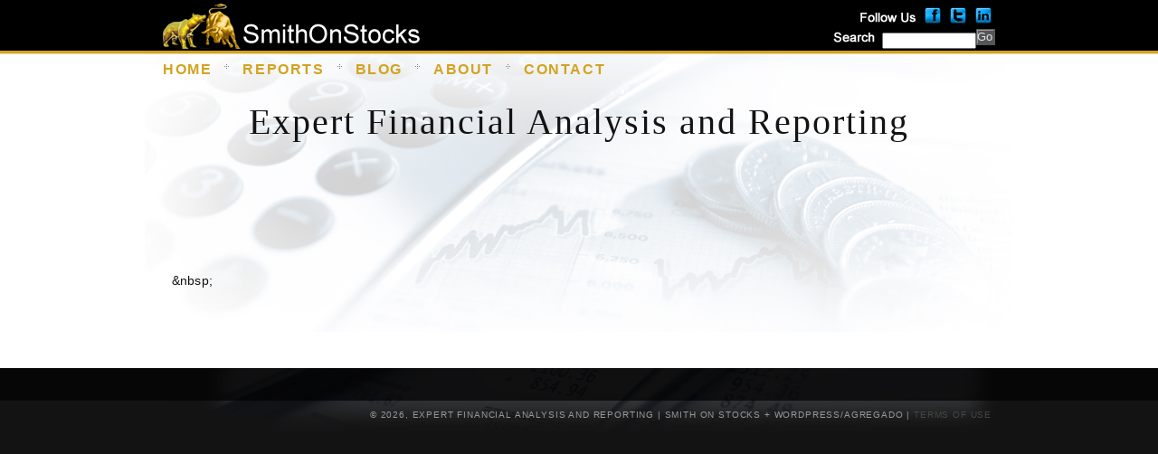

--- FILE ---
content_type: text/html; charset=UTF-8
request_url: https://smithonstocks.com/recent-blogs/?tag=129
body_size: 17696
content:
<!DOCTYPE html PUBLIC "-//W3C//DTD XHTML 1.0 Transitional//EN" "http://www.w3.org/TR/xhtml1/DTD/xhtml1-transitional.dtd">
<html xmlns="http://www.w3.org/1999/xhtml" dir="ltr" lang="en-US"
	prefix="og: https://ogp.me/ns#" >
<head profile="http://gmpg.org/xfn/11">
<meta http-equiv="Content-Type" content="text/html; charset=UTF-8" />



<meta name="generator" content="WordPress 5.7.14" />

<link href="/images/favicon.ico" rel="shortcut icon" type="image/x-icon" />

<link rel="stylesheet" href="https://smithonstocks.com/wp-content/themes/agregado/style.css" type="text/css" media="screen" />
<link rel="stylesheet" href="https://smithonstocks.com/wp-content/themes/agregado/css/nav.css" type="text/css" media="screen" />
<link rel="stylesheet" href="https://smithonstocks.com/wp-content/themes/agregado/css/posts.css" type="text/css" media="screen" />
<link rel="stylesheet" href="https://smithonstocks.com/wp-content/themes/agregado/css/print.css" type="text/css" media="print" />

<link rel="alternate" type="application/rss+xml" title="Expert Financial Analysis and Reporting | Smith on Stocks RSS Feed" href="https://smithonstocks.com/feed/" />
<link rel="alternate" type="application/atom+xml" title="Atom 0.3" href="https://smithonstocks.com/feed/atom/" />
<link rel="pingback" href="https://smithonstocks.com/xmlrpc.php" />




		<!-- All in One SEO 4.2.5.1 - aioseo.com -->
		<title>Financial Blogs on Biotech &amp; Pharmaceutical Companies | Smith on Stocks</title>
		<meta name="description" content="Click to view the variety of blogs on Biotech and Pharmaceutical Companies covering different topics from Smith on Stocks." />
		<meta name="robots" content="max-image-preview:large" />
		<link rel="canonical" href="https://smithonstocks.com/recent-blogs/" />
		<meta name="generator" content="All in One SEO (AIOSEO) 4.2.5.1 " />
		<meta property="og:locale" content="en_US" />
		<meta property="og:site_name" content="Expert Financial Analysis and Reporting | Smith on Stocks |" />
		<meta property="og:type" content="article" />
		<meta property="og:title" content="Financial Blogs on Biotech &amp; Pharmaceutical Companies | Smith on Stocks" />
		<meta property="og:description" content="Click to view the variety of blogs on Biotech and Pharmaceutical Companies covering different topics from Smith on Stocks." />
		<meta property="og:url" content="https://smithonstocks.com/recent-blogs/" />
		<meta property="article:published_time" content="2013-01-29T19:30:28+00:00" />
		<meta property="article:modified_time" content="2016-04-03T20:14:47+00:00" />
		<meta name="twitter:card" content="summary" />
		<meta name="twitter:title" content="Financial Blogs on Biotech &amp; Pharmaceutical Companies | Smith on Stocks" />
		<meta name="twitter:description" content="Click to view the variety of blogs on Biotech and Pharmaceutical Companies covering different topics from Smith on Stocks." />
		<meta name="google" content="nositelinkssearchbox" />
		<script type="application/ld+json" class="aioseo-schema">
			{"@context":"https:\/\/schema.org","@graph":[{"@type":"BreadcrumbList","@id":"https:\/\/smithonstocks.com\/recent-blogs\/#breadcrumblist","itemListElement":[{"@type":"ListItem","@id":"https:\/\/smithonstocks.com\/#listItem","position":1,"item":{"@type":"WebPage","@id":"https:\/\/smithonstocks.com\/","name":"Home","url":"https:\/\/smithonstocks.com\/"},"nextItem":"https:\/\/smithonstocks.com\/recent-blogs\/#listItem"},{"@type":"ListItem","@id":"https:\/\/smithonstocks.com\/recent-blogs\/#listItem","position":2,"item":{"@type":"WebPage","@id":"https:\/\/smithonstocks.com\/recent-blogs\/","name":"Latest Blogs","description":"Click to view the variety of blogs on Biotech and Pharmaceutical Companies covering different topics from Smith on Stocks.","url":"https:\/\/smithonstocks.com\/recent-blogs\/"},"previousItem":"https:\/\/smithonstocks.com\/#listItem"}]},{"@type":"Organization","@id":"https:\/\/smithonstocks.com\/#organization","name":"Expert Financial Analysis and Reporting | Smith on Stocks","url":"https:\/\/smithonstocks.com\/"},{"@type":"WebSite","@id":"https:\/\/smithonstocks.com\/#website","url":"https:\/\/smithonstocks.com\/","name":"Expert Financial Analysis and Reporting | Smith on Stocks","inLanguage":"en-US","publisher":{"@id":"https:\/\/smithonstocks.com\/#organization"}},{"@type":"WebPage","@id":"https:\/\/smithonstocks.com\/recent-blogs\/#webpage","url":"https:\/\/smithonstocks.com\/recent-blogs\/","name":"Financial Blogs on Biotech & Pharmaceutical Companies | Smith on Stocks","description":"Click to view the variety of blogs on Biotech and Pharmaceutical Companies covering different topics from Smith on Stocks.","inLanguage":"en-US","isPartOf":{"@id":"https:\/\/smithonstocks.com\/#website"},"breadcrumb":{"@id":"https:\/\/smithonstocks.com\/recent-blogs\/#breadcrumblist"},"datePublished":"2013-01-29T19:30:28-05:00","dateModified":"2016-04-03T20:14:47-04:00"}]}
		</script>
		<script type="text/javascript" >
			window.ga=window.ga||function(){(ga.q=ga.q||[]).push(arguments)};ga.l=+new Date;
			ga('create', "UA-34271337-1", 'auto');
			ga('send', 'pageview');
		</script>
		<script async src="https://www.google-analytics.com/analytics.js"></script>
		<!-- All in One SEO -->

<link rel='dns-prefetch' href='//s.w.org' />
		<script type="text/javascript">
			window._wpemojiSettings = {"baseUrl":"https:\/\/s.w.org\/images\/core\/emoji\/13.0.1\/72x72\/","ext":".png","svgUrl":"https:\/\/s.w.org\/images\/core\/emoji\/13.0.1\/svg\/","svgExt":".svg","source":{"concatemoji":"https:\/\/smithonstocks.com\/wp-includes\/js\/wp-emoji-release.min.js?ver=5.7.14"}};
			!function(e,a,t){var n,r,o,i=a.createElement("canvas"),p=i.getContext&&i.getContext("2d");function s(e,t){var a=String.fromCharCode;p.clearRect(0,0,i.width,i.height),p.fillText(a.apply(this,e),0,0);e=i.toDataURL();return p.clearRect(0,0,i.width,i.height),p.fillText(a.apply(this,t),0,0),e===i.toDataURL()}function c(e){var t=a.createElement("script");t.src=e,t.defer=t.type="text/javascript",a.getElementsByTagName("head")[0].appendChild(t)}for(o=Array("flag","emoji"),t.supports={everything:!0,everythingExceptFlag:!0},r=0;r<o.length;r++)t.supports[o[r]]=function(e){if(!p||!p.fillText)return!1;switch(p.textBaseline="top",p.font="600 32px Arial",e){case"flag":return s([127987,65039,8205,9895,65039],[127987,65039,8203,9895,65039])?!1:!s([55356,56826,55356,56819],[55356,56826,8203,55356,56819])&&!s([55356,57332,56128,56423,56128,56418,56128,56421,56128,56430,56128,56423,56128,56447],[55356,57332,8203,56128,56423,8203,56128,56418,8203,56128,56421,8203,56128,56430,8203,56128,56423,8203,56128,56447]);case"emoji":return!s([55357,56424,8205,55356,57212],[55357,56424,8203,55356,57212])}return!1}(o[r]),t.supports.everything=t.supports.everything&&t.supports[o[r]],"flag"!==o[r]&&(t.supports.everythingExceptFlag=t.supports.everythingExceptFlag&&t.supports[o[r]]);t.supports.everythingExceptFlag=t.supports.everythingExceptFlag&&!t.supports.flag,t.DOMReady=!1,t.readyCallback=function(){t.DOMReady=!0},t.supports.everything||(n=function(){t.readyCallback()},a.addEventListener?(a.addEventListener("DOMContentLoaded",n,!1),e.addEventListener("load",n,!1)):(e.attachEvent("onload",n),a.attachEvent("onreadystatechange",function(){"complete"===a.readyState&&t.readyCallback()})),(n=t.source||{}).concatemoji?c(n.concatemoji):n.wpemoji&&n.twemoji&&(c(n.twemoji),c(n.wpemoji)))}(window,document,window._wpemojiSettings);
		</script>
		<style type="text/css">
img.wp-smiley,
img.emoji {
	display: inline !important;
	border: none !important;
	box-shadow: none !important;
	height: 1em !important;
	width: 1em !important;
	margin: 0 .07em !important;
	vertical-align: -0.1em !important;
	background: none !important;
	padding: 0 !important;
}
</style>
	<link rel='stylesheet' id='wp-block-library-css'  href='https://smithonstocks.com/wp-includes/css/dist/block-library/style.min.css?ver=5.7.14' type='text/css' media='all' />
<link rel='stylesheet' id='theme-my-login-css'  href='https://smithonstocks.com/wp-content/plugins/theme-my-login/assets/styles/theme-my-login.min.css?ver=7.1.7' type='text/css' media='all' />
<link rel='stylesheet' id='ws-plugin--s2member-css'  href='https://smithonstocks.com/wp-content/plugins/s2member/s2member-o.php?ws_plugin__s2member_css=1&#038;qcABC=1&#038;ver=240325-26043820' type='text/css' media='all' />
<script type='text/javascript' src='https://smithonstocks.com/wp-includes/js/jquery/jquery.min.js?ver=3.5.1' id='jquery-core-js'></script>
<script type='text/javascript' src='https://smithonstocks.com/wp-includes/js/jquery/jquery-migrate.min.js?ver=3.3.2' id='jquery-migrate-js'></script>
<script type='text/javascript' src='https://smithonstocks.com/wp-content/themes/agregado/js/dropdowns.js?ver=1.0' id='dropdowns-js'></script>
<link rel="https://api.w.org/" href="https://smithonstocks.com/wp-json/" /><link rel="alternate" type="application/json" href="https://smithonstocks.com/wp-json/wp/v2/pages/350" /><link rel="EditURI" type="application/rsd+xml" title="RSD" href="https://smithonstocks.com/xmlrpc.php?rsd" />
<link rel="wlwmanifest" type="application/wlwmanifest+xml" href="https://smithonstocks.com/wp-includes/wlwmanifest.xml" /> 
<meta name="generator" content="WordPress 5.7.14" />
<link rel='shortlink' href='https://smithonstocks.com/?p=350' />
<link rel="alternate" type="application/json+oembed" href="https://smithonstocks.com/wp-json/oembed/1.0/embed?url=https%3A%2F%2Fsmithonstocks.com%2Frecent-blogs%2F" />
<link rel="alternate" type="text/xml+oembed" href="https://smithonstocks.com/wp-json/oembed/1.0/embed?url=https%3A%2F%2Fsmithonstocks.com%2Frecent-blogs%2F&#038;format=xml" />
<link rel="stylesheet" type="text/css" media="screen, print" href="https://smithonstocks.com/wp-content/plugins/recaptcha-form/gd-recaptcha.css" />
<style type="text/css">.recentcomments a{display:inline !important;padding:0 !important;margin:0 !important;}</style><script type="text/javascript" src="https://smithonstocks.com/wp-content/plugins/si-captcha-for-wordpress/captcha/si_captcha.js?ver=1769012324"></script>
<!-- begin SI CAPTCHA Anti-Spam - login/register form style -->
<style type="text/css">
.si_captcha_small { width:175px; height:45px; padding-top:10px; padding-bottom:10px; }
.si_captcha_large { width:250px; height:60px; padding-top:10px; padding-bottom:10px; }
img#si_image_com { border-style:none; margin:0; padding-right:5px; float:left; }
img#si_image_reg { border-style:none; margin:0; padding-right:5px; float:left; }
img#si_image_log { border-style:none; margin:0; padding-right:5px; float:left; }
img#si_image_side_login { border-style:none; margin:0; padding-right:5px; float:left; }
img#si_image_checkout { border-style:none; margin:0; padding-right:5px; float:left; }
img#si_image_jetpack { border-style:none; margin:0; padding-right:5px; float:left; }
img#si_image_bbpress_topic { border-style:none; margin:0; padding-right:5px; float:left; }
.si_captcha_refresh { border-style:none; margin:0; vertical-align:bottom; }
div#si_captcha_input { display:block; padding-top:15px; padding-bottom:5px; }
label#si_captcha_code_label { margin:0; }
input#si_captcha_code_input { width:65px; }
p#si_captcha_code_p { clear: left; padding-top:10px; }
.si-captcha-jetpack-error { color:#DC3232; }
</style>
<!-- end SI CAPTCHA Anti-Spam - login/register form style -->
<link type="text/css" media="screen" rel="stylesheet" href="https://smithonstocks.com/wp-content/plugins/fbf-facebook-page-feed-widget/fbf_facebook_page_feed.css" />
<!-- ## NXS/OG ## --><!-- ## NXSOGTAGS ## --><!-- ## NXS/OG ## -->
<script>
// Close overlayBlock on page
jQuery(function () {
  jQuery('img.closeOverlayButton').click(function(){
    jQuery(this).closest('#ftvOverlay').hide();
  });
  jQuery('a.closeOverlayButton').click(function(){
    jQuery(this).closest('#ftvOverlay').hide();
  });
}); // end jQuery Functions
</script>
<style type="text/css">
html, body { background-color:#000 !important; /*2013-08-29 mdm*/ }
h1 { font-size:2.5em !important; font-family:Georgia, "Times New Roman", Times, serif !important; letter-spacing:0.05em !important; /*2013-08-29 mdm*/ }
/*2013-09-13: the styles below were added to control the background color of the sidebar column but were applied to the wrong sidebar area*/
#sidebar { /*background-color:#eee !important; background-image:none !important; /*2013-09-09 mdm*/ }
h3.bgOverride { /*background-color:#eee !important; /*2013-09-09 mdm*/ }
#sidebar li, #sidebar li h4 a:link, #sidebar li h4 a:hover, #sidebar li h4 a:active, #sidebar li h4 a:visited { /*color:#111 !important; /*2013-09-09 mdm*/ }
#sidebar li, #sidebar li a.twitter-user:link, #sidebar li a.twitter-user:hover, #sidebar li a.twitter-user:active, #sidebar li a.twitter-user:visited, #sidebar li a.twitter-link:link, #sidebar li a.twitter-link:hover, #sidebar li a.twitter-link:active, #sidebar li a.twitter-link:visited { /*color:#111 !important; /*2013-09-09 mdm*/ }
#sidebar div.socialOverride li, #sidebar div.socialOverride li h4 a:link, #sidebar div.socialOverride li h4 a:hover, #sidebar div.socialOverride li h4 a:active, #sidebar div.socialOverride li h4 a:visited { /*color:#fff !important; /*2013-09-09 mdm*/ }
#sidebar div.socialOverride li a.twitter-user:link, #sidebar div.socialOverride li a.twitter-user:hover, #sidebar div.socialOverride li a.twitter-user:active, #sidebar div.socialOverride li a.twitter-user:visited, #sidebar div.socialOverride li a.twitter-link:link, #sidebar div.socialOverride li a.twitter-link:hover, #sidebar div.socialOverride li a.twitter-link:active, #sidebar div.socialOverride li a.twitter-link:visited { color:#fff !important; /*2013-09-09 mdm*/ }
#recentcomments li a:link, #recentcomments li a:hover, #recentcomments li a:active, #recentcomments li a:visited { /*color:#111 !important; /*2013-09-09 mdm*/ }
</style>
</head>

<body class="page-recent-blogs" id="interior">

<div id="sosHeader" style="margin:0 auto;width:960px">
	<div id="sosLogo" style="float:left;padding-left:20px;padding-top:4px"><img src="/wp-content/themes/agregado/images/sos_logo.png" alt="SmithOnStocks Logo" /></div>
	<div id="sosUtility" style="float:right;padding-right:20px;text-align:right;">
		<img src="/wp-content/themes/agregado/images/followUs.png" class="followUs" alt="Follow Us Graphic" /><a href="http://www.facebook.com/SmithOnStocks" class="smi" target="_blank"><img src="/wp-content/themes/agregado/images/facebook_22.png" alt="Facebook Icon" style="padding-bottom:4px;padding-right:6px;" /></a><a href="http://www.twitter.com/SmithOnStocks" target="_blank"><img src="/wp-content/themes/agregado/images/twitter_22.png" class="smi" alt="Twitter Icon" style="padding-bottom:4px;padding-right:6px;" /></a><a href="http://www.linkedin.com/in/smithonstocks" target="_blank"><img src="/wp-content/themes/agregado/images/linkedIn_22.png" class="smi" alt="LinkedIn Icon" style="padding-bottom:4px;padding-right:2px;" /></a><br />
		<form method="get" id="searchform" action="https://smithonstocks.com/"><img src="/wp-content/themes/agregado/images/search.png" class="followUs" alt="Search Graphic" style="padding-right:2px;" /><input type="text" value="" name="s" id="s" style="height:14px;margin-bottom:2px;width:100px;"><div style="float:right"><input type="submit" id="searchsubmit" value="Go" class="button" style="font-size:80% !important;height:18px !important;padding:1px !important;"></div></form>
	</div><!-- end #sosUtility -->
</div><!-- end #sosHeader -->
<div style="clear:both"></div>


<div id="top">
<div class="wrapper">

<div id="navbar" class="clearfloat" style="width:838px !important"><!--needed to reduce nav width from 960px by 24px to account for Sign in / Join Now-->
<ul id="nav" style="width:838px !important"><!--needed to reduce nav width from 960px by 122px to account for Sign in / Join Now-->
<!--
<li id="nav-home"><a href="https://smithonstocks.com/">Home</a></li>
<li class="page_item page-item-325"><a href="https://smithonstocks.com/company-reports/">#325 (no title)</a></li>
<li class="page_item page-item-2822"><a href="https://smithonstocks.com/about-us/">About Us</a></li>
<li class="page_item page-item-764"><a href="https://smithonstocks.com/about-us-2/">About Us</a></li>
<li class="page_item page-item-579"><a href="https://smithonstocks.com/archives/">Archives</a></li>
<li class="page_item page-item-543"><a href="https://smithonstocks.com/comp/">comp</a></li>
<li class="page_item page-item-343"><a href="https://smithonstocks.com/contact-us/">Contact Us</a></li>
<li class="page_item page-item-577"><a href="https://smithonstocks.com/contact-us-confirmation/">Contact Us Confirmation</a></li>
<li class="page_item page-item-330"><a href="https://smithonstocks.com/disclosures/">Disclosures</a></li>
<li class="page_item page-item-840"><a href="https://smithonstocks.com/newsletter-subscription/">Free Newsletter Sign-up</a></li>
<li class="page_item page-item-327"><a href="https://smithonstocks.com/">Home</a></li>
<li class="page_item page-item-572"><a href="https://smithonstocks.com/home-original/">Home &#8211; Original</a></li>
<li class="page_item page-item-329"><a href="https://smithonstocks.com/investment-approach/">Investment Approach</a></li>
<li class="page_item page-item-350 current_page_item"><a href="https://smithonstocks.com/recent-blogs/" aria-current="page">Latest Blogs</a></li>
<li class="page_item page-item-654"><a href="https://smithonstocks.com/login/">Log In</a></li>
<li class="page_item page-item-655"><a href="https://smithonstocks.com/logout/">Log Out</a></li>
<li class="page_item page-item-657"><a href="https://smithonstocks.com/lostpassword/">Lost Password</a></li>
<li class="page_item page-item-333 page_item_has_children"><a href="https://smithonstocks.com/members-login-2/">Members Login</a>
<ul class='children'>
	<li class="page_item page-item-340"><a href="https://smithonstocks.com/members-login-2/forgot-your-password/">Forgot your Password?</a></li>
	<li class="page_item page-item-342"><a href="https://smithonstocks.com/members-login-2/forgot-your-username/">Forgot your Username?</a></li>
	<li class="page_item page-item-349"><a href="https://smithonstocks.com/members-login-2/members-access-offline/">Members Access Offline</a></li>
	<li class="page_item page-item-347"><a href="https://smithonstocks.com/members-login-2/new-user-registration/">New User Registration</a></li>
</ul>
</li>
<li class="page_item page-item-332 page_item_has_children"><a href="https://smithonstocks.com/subscription/">Membership Subscriptions</a>
<ul class='children'>
	<li class="page_item page-item-345"><a href="https://smithonstocks.com/subscription/excel-documents/">Excel Documents</a></li>
	<li class="page_item page-item-344"><a href="https://smithonstocks.com/subscription/investment-thesis/">Investment Thesis</a></li>
	<li class="page_item page-item-346"><a href="https://smithonstocks.com/subscription/model-portfolio/">Model Portfolio</a></li>
</ul>
</li>
<li class="page_item page-item-841"><a href="https://smithonstocks.com/newsletters/">Newsletters</a></li>
<li class="page_item page-item-656"><a href="https://smithonstocks.com/register/">Register</a></li>
<li class="page_item page-item-658"><a href="https://smithonstocks.com/resetpass/">Reset Password</a></li>
<li class="page_item page-item-331"><a href="https://smithonstocks.com/navigating-the-site/">Site Navigation</a></li>
<li class="page_item page-item-720"><a href="https://smithonstocks.com/disclosure/">SmithOnStocks.com Terms of Use</a></li>
<li class="page_item page-item-576"><a href="https://smithonstocks.com/subscription-confirmation/">Subscription Confirmation</a></li>
<li class="page_item page-item-328"><a href="https://smithonstocks.com/terms-and-conditions/">Terms &amp; Conditions</a></li>
<li class="page_item page-item-659"><a href="https://smithonstocks.com/your-profile/">Your Profile</a></li>
-->
<li id="nav-home"><a href="/comp/">Home</a></li>
<!--<li id="nav-home"><a href="//smithonstocks.com/">Home</a></li>-->
<li class="page_item page-item-325"><a href="/company-reports/">Reports</a></li>
<li class="page_item page-item-325"><a href="/recent-blogs/">Blog</a></li>
<!--
<li class="page_item page-item-323"><a href="/subscription-definition/">Subscriptions</a></li>
-->
<li class="page_item page-item-323"><a href="/about-us/">About</a></li>
<li class="page_item page-item-343"><a href="/contact-us/">Contact</a></li>
</ul>

<!--<ul id="toolbar" class="clearfloat">
<li><a href="#" id="icon-page" title="Browse Pages">Browse Pages</a>
	<ul class="children">
	<li class="page_item page-item-325"><a href="https://smithonstocks.com/company-reports/">#325 (no title)</a></li>
<li class="page_item page-item-2822"><a href="https://smithonstocks.com/about-us/">About Us</a></li>
<li class="page_item page-item-764"><a href="https://smithonstocks.com/about-us-2/">About Us</a></li>
<li class="page_item page-item-579"><a href="https://smithonstocks.com/archives/">Archives</a></li>
<li class="page_item page-item-543"><a href="https://smithonstocks.com/comp/">comp</a></li>
<li class="page_item page-item-343"><a href="https://smithonstocks.com/contact-us/">Contact Us</a></li>
<li class="page_item page-item-577"><a href="https://smithonstocks.com/contact-us-confirmation/">Contact Us Confirmation</a></li>
<li class="page_item page-item-330"><a href="https://smithonstocks.com/disclosures/">Disclosures</a></li>
<li class="page_item page-item-840"><a href="https://smithonstocks.com/newsletter-subscription/">Free Newsletter Sign-up</a></li>
<li class="page_item page-item-327"><a href="https://smithonstocks.com/">Home</a></li>
<li class="page_item page-item-572"><a href="https://smithonstocks.com/home-original/">Home &#8211; Original</a></li>
<li class="page_item page-item-329"><a href="https://smithonstocks.com/investment-approach/">Investment Approach</a></li>
<li class="page_item page-item-350 current_page_item"><a href="https://smithonstocks.com/recent-blogs/" aria-current="page">Latest Blogs</a></li>
<li class="page_item page-item-654"><a href="https://smithonstocks.com/login/">Log In</a></li>
<li class="page_item page-item-655"><a href="https://smithonstocks.com/logout/">Log Out</a></li>
<li class="page_item page-item-657"><a href="https://smithonstocks.com/lostpassword/">Lost Password</a></li>
<li class="page_item page-item-333 page_item_has_children"><a href="https://smithonstocks.com/members-login-2/">Members Login</a></li>
<li class="page_item page-item-332 page_item_has_children"><a href="https://smithonstocks.com/subscription/">Membership Subscriptions</a></li>
<li class="page_item page-item-841"><a href="https://smithonstocks.com/newsletters/">Newsletters</a></li>
<li class="page_item page-item-656"><a href="https://smithonstocks.com/register/">Register</a></li>
<li class="page_item page-item-658"><a href="https://smithonstocks.com/resetpass/">Reset Password</a></li>
<li class="page_item page-item-331"><a href="https://smithonstocks.com/navigating-the-site/">Site Navigation</a></li>
<li class="page_item page-item-720"><a href="https://smithonstocks.com/disclosure/">SmithOnStocks.com Terms of Use</a></li>
<li class="page_item page-item-576"><a href="https://smithonstocks.com/subscription-confirmation/">Subscription Confirmation</a></li>
<li class="page_item page-item-328"><a href="https://smithonstocks.com/terms-and-conditions/">Terms &amp; Conditions</a></li>
<li class="page_item page-item-659"><a href="https://smithonstocks.com/your-profile/">Your Profile</a></li>
	</ul>
</li>
<li><a href="https://smithonstocks.com/archives" id="icon-archives" title="Browse Archives">Browse Archives</a></li>
<li><a href="#" id="icon-search" title="Search">Search</a>
	<ul class="children" id="searchmenu">
	<li><form method="get" id="searchform" action="https://smithonstocks.com/"><img src="/wp-content/themes/agregado/images/search.png" class="followUs" alt="Search Graphic" style="padding-right:2px;" /><input type="text" value="" name="s" id="s" style="height:14px;margin-bottom:2px;width:100px;"><div style="float:right"><input type="submit" id="searchsubmit" value="Go" class="button" style="font-size:80% !important;height:18px !important;padding:1px !important;"></div></form>
</li>
	</ul>
</li>
<li class="last"><a href="https://smithonstocks.com/feed/" id="icon-rss" title="RSS Feed">RSS</a></li>
</ul>--><!--END TOOLBAR-->
</div><!--END NAVBAR-->
<div id="specialNav"><a href="/login/" class="seekAlf">Sign in</a> / <a href="/register/" class="seekAlf">Join Now</a></div>



<div id="branding">
<h1 style="color:#131313">Expert Financial Analysis and Reporting</h1>
<!--<h1><a href="https://smithonstocks.com/">Expert Financial Analysis and Reporting | Smith on Stocks</a></h1>
<div id="description"></div>-->
</div>


		<div id="main" class="clearfloat">


	<div class="post" id="post-350">

				<div class="submenu" id="sidebar">
<div id="sideBarButtons">
<div class="sideBarButton1 adjustLeftMargin"><a href="/login/" class="newSBbutton">Login &raquo;</a></div>
<div class="sideBarButton2"><a href="/register/" class="newSBbutton">Register &raquo;</a></div>
<div class="sideBarButton3"><a href="/register/" class="newSBbutton">Free Newsletter &raquo;</a></div>
</div>

									
					<div class="widget">
<!-- <h3 class="bgOverride">Register for a SmithOnStocks Account to Access Full Report</h3>
<div style="margin-left:0px;width:200px;padding:11px 20px 25px;background: none repeat scroll 0% 0% rgb(35, 35, 35);">
<form id="contactform" action="/subscription/" method="post">
<fieldset>
<input type="hidden" value="null" name="hold" />
<input class="button" type="submit" id="submit" value="Register &raquo;">
</fieldset>
</form>
</div>
&nbsp;<br>
<h3 class="bgOverride">Login to your SmithOnStocks Account</h3>
<div style="margin-left:0px;width:200px;padding:11px 20px 25px;background: none repeat scroll 0% 0% rgb(35, 35, 35);">
<form name="loginform" id="contactform" action="/login/" method="post">
<fieldset>
<input type="text" id="user-name" name="log" class="field" title="Enter username here" style="background-color:#fff !important;color:#111;width:176px;" value="Username" onclick="if(this.value=='Username'){this.value=''}" onblur="if(this.value==''){this.value='Username'}">
<input type="text" id="user-name" name="pwd" class="field" title="Enter password here" style="background-color:#fff !important;color:#111;width:176px;" value="Password" onclick="this.value='';this.onclick='test';setAttribute('type', 'password');" onfocus="if (this.value == 'Password') {this.value = ''; setAttribute('type', 'password');}" onblur="if (this.value == '') {this.value = 'Password';setAttribute('type', 'text');}">
<div style="font-size:0.75em">Remember Me <input name="rememberme" type="checkbox" id="rememberme1" value="forever"></div>
<input class="button" type="submit" name="wp-submit" id="submit" value="Log In &raquo;">
<input type="hidden" name="redirect_to" value="/comp/">
<input type="hidden" name="instance" value="1">
<input type="hidden" name="action" value="login">
<div style="font-size:0.75em;margin-top:6px"><a href="/lostpassword/" rel="nofollow" style="color:#fff">Lost Password</a></div>
</fieldset>
</form>
</div>
&nbsp;<br>
<h3 class="bgOverride">Subscribe to Free Newsletter</h3>
<div style="margin-left:0px;width:200px;padding:11px 20px 25px;background: none repeat scroll 0% 0% rgb(35, 35, 35);"><form onsubmit="" id="contactform" action="/newsletter-subscription/" method="post">
<fieldset>
<input type="hidden" value="null" name="hold" />
<input type="submit" value="Subscribe &raquo;" id="submit" class="button" />
</fieldset>
</form>
</div>
-->
&nbsp;<br>
<h3>Blogs Categories</h3>
<div style="margin-left:0px;width:200px;padding:11px 20px 25px;background: none repeat scroll 0% 0% rgb(35, 35, 35);">
<p style="margin-top:0px;margin-bottom:0px;"><a href="/recent-blogs/?cat=4" style="color:#fff !important">Company Commentary</a> (24)</p><p style="margin-top:0px;margin-bottom:0px;"><a href="/recent-blogs/?cat=81" style="color:#fff !important">Company Reports</a> (573)</p><p style="margin-top:0px;margin-bottom:0px;"><a href="/recent-blogs/?cat=83" style="color:#fff !important">Investment Theses</a> (5)</p><p style="margin-top:0px;margin-bottom:0px;"><a href="/recent-blogs/?cat=465" style="color:#fff !important">LinkedIn</a> (307)</p><p style="margin-top:0px;margin-bottom:0px;"><a href="/recent-blogs/?cat=5" style="color:#fff !important">Market Commentary</a> (2)</p><p style="margin-top:0px;margin-bottom:0px;"><a href="/recent-blogs/?cat=1" style="color:#fff !important">Smith On Stocks Blog</a> (205)</p></div>
&nbsp;<br>
<h3>Blog Tags</h3>
<div style="margin-left:0px;width:200px;padding:11px 20px 25px;background: none repeat scroll 0% 0% rgb(35, 35, 35);">
<p style="margin-top:0px;margin-bottom:0px;"><a href="/recent-blogs/?tag=368" style="color:#fff !important">.Delay in Quick Shot Testosterone Clinical Trials</a> (1)</p><p style="margin-top:0px;margin-bottom:0px;"><a href="/recent-blogs/?tag=532" style="color:#fff !important">2016 Analysts Day</a> (1)</p><p style="margin-top:0px;margin-bottom:0px;"><a href="/recent-blogs/?tag=576" style="color:#fff !important">2017 Results</a> (1)</p><p style="margin-top:0px;margin-bottom:0px;"><a href="/recent-blogs/?tag=623" style="color:#fff !important">2018</a> (1)</p><p style="margin-top:0px;margin-bottom:0px;"><a href="/recent-blogs/?tag=658" style="color:#fff !important">2018 Northwest Biotherapeutics presentation at ASCO</a> (1)</p><p style="margin-top:0px;margin-bottom:0px;"><a href="/recent-blogs/?tag=732" style="color:#fff !important">2019</a> (1)</p><p style="margin-top:0px;margin-bottom:0px;"><a href="/recent-blogs/?tag=741" style="color:#fff !important">2020</a> (1)</p><p style="margin-top:0px;margin-bottom:0px;"><a href="/recent-blogs/?tag=722" style="color:#fff !important">2021 and 2022</a> (1)</p><p style="margin-top:0px;margin-bottom:0px;"><a href="/recent-blogs/?tag=781" style="color:#fff !important">2022</a> (1)</p><p style="margin-top:0px;margin-bottom:0px;"><a href="/recent-blogs/?tag=268" style="color:#fff !important">4-Antibody</a> (2)</p><p style="margin-top:0px;margin-bottom:0px;"><a href="/recent-blogs/?tag=378" style="color:#fff !important">7th Annual Phacilitate Immunotherapy Forum</a> (1)</p><p style="margin-top:0px;margin-bottom:0px;"><a href="/recent-blogs/?tag=60" style="color:#fff !important">A.P. Pharma Inc.</a> (12)</p><p style="margin-top:0px;margin-bottom:0px;"><a href="/recent-blogs/?tag=19" style="color:#fff !important">A.P. Pharma. APF530</a> (4)</p><p style="margin-top:0px;margin-bottom:0px;"><a href="/recent-blogs/?tag=535" style="color:#fff !important">AB Generic to EpiPen</a> (1)</p><p style="margin-top:0px;margin-bottom:0px;"><a href="/recent-blogs/?tag=635" style="color:#fff !important">AB generic to EpiPen approval</a> (1)</p><p style="margin-top:0px;margin-bottom:0px;"><a href="/recent-blogs/?tag=462" style="color:#fff !important">AB rated generic to Byetta</a> (3)</p><p style="margin-top:0px;margin-bottom:0px;"><a href="/recent-blogs/?tag=353" style="color:#fff !important">AB Rated Generic to EpiPen</a> (12)</p><p style="margin-top:0px;margin-bottom:0px;"><a href="/recent-blogs/?tag=677" style="color:#fff !important">AB rated generic to EpiPen launch</a> (1)</p><p style="margin-top:0px;margin-bottom:0px;"><a href="/recent-blogs/?tag=534" style="color:#fff !important">AB Rated Generic to Forteo</a> (3)</p><p style="margin-top:0px;margin-bottom:0px;"><a href="/recent-blogs/?tag=463" style="color:#fff !important">AB rated generic to Imitrex</a> (3)</p><p style="margin-top:0px;margin-bottom:0px;"><a href="/recent-blogs/?tag=474" style="color:#fff !important">AB Rated version of EpiPen</a> (1)</p><p style="margin-top:0px;margin-bottom:0px;"><a href="/recent-blogs/?tag=475" style="color:#fff !important">AB rated version of sumatriptan</a> (1)</p><p style="margin-top:0px;margin-bottom:0px;"><a href="/recent-blogs/?tag=84" style="color:#fff !important">Achillion Pharmaceuticals</a> (3)</p><p style="margin-top:0px;margin-bottom:0px;"><a href="/recent-blogs/?tag=238" style="color:#fff !important">ACTC</a> (1)</p><p style="margin-top:0px;margin-bottom:0px;"><a href="/recent-blogs/?tag=177" style="color:#fff !important">Adam Feuerstein</a> (8)</p><p style="margin-top:0px;margin-bottom:0px;"><a href="/recent-blogs/?tag=607" style="color:#fff !important">Adam Feuerstein blog on Portola</a> (1)</p><p style="margin-top:0px;margin-bottom:0px;"><a href="/recent-blogs/?tag=780" style="color:#fff !important">Adam Feuerstein comments on DCVax-L phase 3 trial data presented at New York Academy of Sciences on May 10</a> (1)</p><p style="margin-top:0px;margin-bottom:0px;"><a href="/recent-blogs/?tag=776" style="color:#fff !important">Adam Feuerstein May 10 report on Northwest Biotherapeutics</a> (2)</p><p style="margin-top:0px;margin-bottom:0px;"><a href="/recent-blogs/?tag=717" style="color:#fff !important">Addressable market for Palforzia</a> (1)</p><p style="margin-top:0px;margin-bottom:0px;"><a href="/recent-blogs/?tag=428" style="color:#fff !important">adenovirus</a> (1)</p><p style="margin-top:0px;margin-bottom:0px;"><a href="/recent-blogs/?tag=85" style="color:#fff !important">Adolor Corporation</a> (8)</p><p style="margin-top:0px;margin-bottom:0px;"><a href="/recent-blogs/?tag=338" style="color:#fff !important">adult neural stem cells in ALS</a> (1)</p><p style="margin-top:0px;margin-bottom:0px;"><a href="/recent-blogs/?tag=237" style="color:#fff !important">Advanced Cell Technology</a> (1)</p><p style="margin-top:0px;margin-bottom:0px;"><a href="/recent-blogs/?tag=313" style="color:#fff !important">Advanced Cell Techology. ACTC</a> (1)</p><p style="margin-top:0px;margin-bottom:0px;"><a href="/recent-blogs/?tag=239" style="color:#fff !important">Advaxis</a> (3)</p><p style="margin-top:0px;margin-bottom:0px;"><a href="/recent-blogs/?tag=431" style="color:#fff !important">AdVise trial of brincidofovir</a> (3)</p><p style="margin-top:0px;margin-bottom:0px;"><a href="/recent-blogs/?tag=240" style="color:#fff !important">ADXS</a> (3)</p><p style="margin-top:0px;margin-bottom:0px;"><a href="/recent-blogs/?tag=57" style="color:#fff !important">Aerosurf</a> (19)</p><p style="margin-top:0px;margin-bottom:0px;"><a href="/recent-blogs/?tag=432" style="color:#fff !important">Aerosurf Phase 2 trials</a> (1)</p><p style="margin-top:0px;margin-bottom:0px;"><a href="/recent-blogs/?tag=469" style="color:#fff !important">Aerosurf Phase 2b proof of concept trial</a> (1)</p><p style="margin-top:0px;margin-bottom:0px;"><a href="/recent-blogs/?tag=533" style="color:#fff !important">Aerosurf Phase 2b Trial</a> (1)</p><p style="margin-top:0px;margin-bottom:0px;"><a href="/recent-blogs/?tag=55" style="color:#fff !important">Afectair</a> (1)</p><p style="margin-top:0px;margin-bottom:0px;"><a href="/recent-blogs/?tag=141" style="color:#fff !important">AGEN</a> (26)</p><p style="margin-top:0px;margin-bottom:0px;"><a href="/recent-blogs/?tag=140" style="color:#fff !important">Agenus</a> (31)</p><p style="margin-top:0px;margin-bottom:0px;"><a href="/recent-blogs/?tag=489" style="color:#fff !important">Agenus and InCytre</a> (1)</p><p style="margin-top:0px;margin-bottom:0px;"><a href="/recent-blogs/?tag=491" style="color:#fff !important">Agenus checkpoint modulators</a> (1)</p><p style="margin-top:0px;margin-bottom:0px;"><a href="/recent-blogs/?tag=367" style="color:#fff !important">Agenus collaboration with Incyte</a> (1)</p><p style="margin-top:0px;margin-bottom:0px;"><a href="/recent-blogs/?tag=517" style="color:#fff !important">Agenus development of checkpoint modulators</a> (1)</p><p style="margin-top:0px;margin-bottom:0px;"><a href="/recent-blogs/?tag=518" style="color:#fff !important">Agenus development of neonantigen cancer vaccines</a> (1)</p><p style="margin-top:0px;margin-bottom:0px;"><a href="/recent-blogs/?tag=440" style="color:#fff !important">Agenus Royalty deal with Oberlan Capital</a> (1)</p><p style="margin-top:0px;margin-bottom:0px;"><a href="/recent-blogs/?tag=708" style="color:#fff !important">Aimmune</a> (1)</p><p style="margin-top:0px;margin-bottom:0px;"><a href="/recent-blogs/?tag=706" style="color:#fff !important">Aimmune Therapeutics</a> (2)</p><p style="margin-top:0px;margin-bottom:0px;"><a href="/recent-blogs/?tag=709" style="color:#fff !important">AIMT</a> (1)</p><p style="margin-top:0px;margin-bottom:0px;"><a href="/recent-blogs/?tag=121" style="color:#fff !important">AIS</a> (1)</p><p style="margin-top:0px;margin-bottom:0px;"><a href="/recent-blogs/?tag=241" style="color:#fff !important">Alexion</a> (1)</p><p style="margin-top:0px;margin-bottom:0px;"><a href="/recent-blogs/?tag=132" style="color:#fff !important">ALIM</a> (9)</p><p style="margin-top:0px;margin-bottom:0px;"><a href="/recent-blogs/?tag=128" style="color:#fff !important">Alimera</a> (11)</p><p style="margin-top:0px;margin-bottom:0px;"><a href="/recent-blogs/?tag=601" style="color:#fff !important">Alimera 2017 second quarter results</a> (1)</p><p style="margin-top:0px;margin-bottom:0px;"><a href="/recent-blogs/?tag=180" style="color:#fff !important">Alimera Sciences</a> (2)</p><p style="margin-top:0px;margin-bottom:0px;"><a href="/recent-blogs/?tag=617" style="color:#fff !important">Alimera third quarter results</a> (1)</p><p style="margin-top:0px;margin-bottom:0px;"><a href="/recent-blogs/?tag=243" style="color:#fff !important">Alkermes</a> (1)</p><p style="margin-top:0px;margin-bottom:0px;"><a href="/recent-blogs/?tag=244" style="color:#fff !important">ALKM</a> (1)</p><p style="margin-top:0px;margin-bottom:0px;"><a href="/recent-blogs/?tag=752" style="color:#fff !important">Allogene</a> (1)</p><p style="margin-top:0px;margin-bottom:0px;"><a href="/recent-blogs/?tag=21" style="color:#fff !important">Aloxi</a> (1)</p><p style="margin-top:0px;margin-bottom:0px;"><a href="/recent-blogs/?tag=153" style="color:#fff !important">ALPMY</a> (1)</p><p style="margin-top:0px;margin-bottom:0px;"><a href="/recent-blogs/?tag=120" style="color:#fff !important">ALS</a> (9)</p><p style="margin-top:0px;margin-bottom:0px;"><a href="/recent-blogs/?tag=458" style="color:#fff !important">Alternating Tangential Flow Filtration</a> (1)</p><p style="margin-top:0px;margin-bottom:0px;"><a href="/recent-blogs/?tag=242" style="color:#fff !important">ALXN</a> (1)</p><p style="margin-top:0px;margin-bottom:0px;"><a href="/recent-blogs/?tag=502" style="color:#fff !important">AMAG</a> (9)</p><p style="margin-top:0px;margin-bottom:0px;"><a href="/recent-blogs/?tag=659" style="color:#fff !important">AMAG divests Cord Blood Registry</a> (1)</p><p style="margin-top:0px;margin-bottom:0px;"><a href="/recent-blogs/?tag=501" style="color:#fff !important">AMAG Pharmaceuticals</a> (5)</p><p style="margin-top:0px;margin-bottom:0px;"><a href="/recent-blogs/?tag=667" style="color:#fff !important">AMAG Pharmaceuticsals</a> (1)</p><p style="margin-top:0px;margin-bottom:0px;"><a href="/recent-blogs/?tag=149" style="color:#fff !important">Amgen</a> (6)</p><p style="margin-top:0px;margin-bottom:0px;"><a href="/recent-blogs/?tag=479" style="color:#fff !important">Amgen and omecamtiv mecarbil</a> (1)</p><p style="margin-top:0px;margin-bottom:0px;"><a href="/recent-blogs/?tag=478" style="color:#fff !important">Amgen's view of omecamtiv</a> (2)</p><p style="margin-top:0px;margin-bottom:0px;"><a href="/recent-blogs/?tag=150" style="color:#fff !important">AMGN</a> (2)</p><p style="margin-top:0px;margin-bottom:0px;"><a href="/recent-blogs/?tag=232" style="color:#fff !important">AminoMatrix</a> (1)</p><p style="margin-top:0px;margin-bottom:0px;"><a href="/recent-blogs/?tag=461" style="color:#fff !important">AmniMatrix</a> (1)</p><p style="margin-top:0px;margin-bottom:0px;"><a href="/recent-blogs/?tag=290" style="color:#fff !important">Amnioexcel</a> (4)</p><p style="margin-top:0px;margin-bottom:0px;"><a href="/recent-blogs/?tag=289" style="color:#fff !important">Amniomatrix</a> (2)</p><p style="margin-top:0px;margin-bottom:0px;"><a href="/recent-blogs/?tag=64" style="color:#fff !important">Amylin acquisition</a> (1)</p><p style="margin-top:0px;margin-bottom:0px;"><a href="/recent-blogs/?tag=292" style="color:#fff !important">amyotrophic lateral sclerosis</a> (1)</p><p style="margin-top:0px;margin-bottom:0px;"><a href="/recent-blogs/?tag=41" style="color:#fff !important">Anadys Pharmaceuticals</a> (7)</p><p style="margin-top:0px;margin-bottom:0px;"><a href="/recent-blogs/?tag=622" style="color:#fff !important">AncexXa PDUFA extended to May 4</a> (1)</p><p style="margin-top:0px;margin-bottom:0px;"><a href="/recent-blogs/?tag=570" style="color:#fff !important">andexamet</a> (1)</p><p style="margin-top:0px;margin-bottom:0px;"><a href="/recent-blogs/?tag=571" style="color:#fff !important">AndexXa</a> (2)</p><p style="margin-top:0px;margin-bottom:0px;"><a href="/recent-blogs/?tag=597" style="color:#fff !important">AndexXa (andexamet alpha)</a> (1)</p><p style="margin-top:0px;margin-bottom:0px;"><a href="/recent-blogs/?tag=688" style="color:#fff !important">Andexxa 1Q 2019 sales</a> (1)</p><p style="margin-top:0px;margin-bottom:0px;"><a href="/recent-blogs/?tag=590" style="color:#fff !important">AndexXa addressable market</a> (1)</p><p style="margin-top:0px;margin-bottom:0px;"><a href="/recent-blogs/?tag=620" style="color:#fff !important">AndexXa approval</a> (1)</p><p style="margin-top:0px;margin-bottom:0px;"><a href="/recent-blogs/?tag=638" style="color:#fff !important">AndexXa approval on May 4</a> (1)</p><p style="margin-top:0px;margin-bottom:0px;"><a href="/recent-blogs/?tag=662" style="color:#fff !important">Andexxa launch</a> (3)</p><p style="margin-top:0px;margin-bottom:0px;"><a href="/recent-blogs/?tag=671" style="color:#fff !important">Andexxa PDUFA date and launch</a> (1)</p><p style="margin-top:0px;margin-bottom:0px;"><a href="/recent-blogs/?tag=731" style="color:#fff !important">Andexxa sequential sales drop in 4Q</a> (1)</p><p style="margin-top:0px;margin-bottom:0px;"><a href="/recent-blogs/?tag=312" style="color:#fff !important">Antares</a> (10)</p><p style="margin-top:0px;margin-bottom:0px;"><a href="/recent-blogs/?tag=639" style="color:#fff !important">Antares comments on Type A meeting with FDA</a> (1)</p><p style="margin-top:0px;margin-bottom:0px;"><a href="/recent-blogs/?tag=86" style="color:#fff !important">Antares Pharma Inc.</a> (83)</p><p style="margin-top:0px;margin-bottom:0px;"><a href="/recent-blogs/?tag=327" style="color:#fff !important">Antares Pharmaceuticals</a> (2)</p><p style="margin-top:0px;margin-bottom:0px;"><a href="/recent-blogs/?tag=723" style="color:#fff !important">Antares Presentation at Jefferies</a> (1)</p><p style="margin-top:0px;margin-bottom:0px;"><a href="/recent-blogs/?tag=621" style="color:#fff !important">Antares response to Complete Response Letter</a> (1)</p><p style="margin-top:0px;margin-bottom:0px;"><a href="/recent-blogs/?tag=696" style="color:#fff !important">Antares Sales and Earnings Model</a> (1)</p><p style="margin-top:0px;margin-bottom:0px;"><a href="/recent-blogs/?tag=726" style="color:#fff !important">Antares Sales and Earnings Projections through 2022</a> (1)</p><p style="margin-top:0px;margin-bottom:0px;"><a href="/recent-blogs/?tag=62" style="color:#fff !important">APF530</a> (1)</p><p style="margin-top:0px;margin-bottom:0px;"><a href="/recent-blogs/?tag=20" style="color:#fff !important">APPA</a> (2)</p><p style="margin-top:0px;margin-bottom:0px;"><a href="/recent-blogs/?tag=126" style="color:#fff !important">APPA.OB</a> (1)</p><p style="margin-top:0px;margin-bottom:0px;"><a href="/recent-blogs/?tag=668" style="color:#fff !important">approval of AB rated generic to EpiPen</a> (1)</p><p style="margin-top:0px;margin-bottom:0px;"><a href="/recent-blogs/?tag=644" style="color:#fff !important">Approval of AndexXa</a> (1)</p><p style="margin-top:0px;margin-bottom:0px;"><a href="/recent-blogs/?tag=707" style="color:#fff !important">AR 101 and peanut allergy</a> (1)</p><p style="margin-top:0px;margin-bottom:0px;"><a href="/recent-blogs/?tag=245" style="color:#fff !important">Aradigm</a> (1)</p><p style="margin-top:0px;margin-bottom:0px;"><a href="/recent-blogs/?tag=246" style="color:#fff !important">ARDM</a> (1)</p><p style="margin-top:0px;margin-bottom:0px;"><a href="/recent-blogs/?tag=87" style="color:#fff !important">Arena Pharmaceuticals</a> (3)</p><p style="margin-top:0px;margin-bottom:0px;"><a href="/recent-blogs/?tag=271" style="color:#fff !important">ARGS</a> (1)</p><p style="margin-top:0px;margin-bottom:0px;"><a href="/recent-blogs/?tag=270" style="color:#fff !important">Argus Therapeutics</a> (1)</p><p style="margin-top:0px;margin-bottom:0px;"><a href="/recent-blogs/?tag=783" style="color:#fff !important">Ashkan presentation on DCVax-L at ASCO 2022</a> (1)</p><p style="margin-top:0px;margin-bottom:0px;"><a href="/recent-blogs/?tag=152" style="color:#fff !important">Astellas</a> (1)</p><p style="margin-top:0px;margin-bottom:0px;"><a href="/recent-blogs/?tag=521" style="color:#fff !important">ATF</a> (1)</p><p style="margin-top:0px;margin-bottom:0px;"><a href="/recent-blogs/?tag=424" style="color:#fff !important">ATF Cell filtration systems</a> (1)</p><p style="margin-top:0px;margin-bottom:0px;"><a href="/recent-blogs/?tag=115" style="color:#fff !important">Athersys</a> (5)</p><p style="margin-top:0px;margin-bottom:0px;"><a href="/recent-blogs/?tag=757" style="color:#fff !important">Athersys stem cells for ARDS causd by COVIDD-19</a> (1)</p><p style="margin-top:0px;margin-bottom:0px;"><a href="/recent-blogs/?tag=227" style="color:#fff !important">ATHX</a> (2)</p><p style="margin-top:0px;margin-bottom:0px;"><a href="/recent-blogs/?tag=168" style="color:#fff !important">atomic-ahf</a> (2)</p><p style="margin-top:0px;margin-bottom:0px;"><a href="/recent-blogs/?tag=118" style="color:#fff !important">ATRS</a> (49)</p><p style="margin-top:0px;margin-bottom:0px;"><a href="/recent-blogs/?tag=171" style="color:#fff !important">Auriclosene</a> (2)</p><p style="margin-top:0px;margin-bottom:0px;"><a href="/recent-blogs/?tag=751" style="color:#fff !important">Autolus</a> (1)</p><p style="margin-top:0px;margin-bottom:0px;"><a href="/recent-blogs/?tag=765" style="color:#fff !important">Awaiting release of top line data for phase 3 trial of DCVax-L</a> (1)</p><p style="margin-top:0px;margin-bottom:0px;"><a href="/recent-blogs/?tag=556" style="color:#fff !important">Axi-Cel</a> (1)</p><p style="margin-top:0px;margin-bottom:0px;"><a href="/recent-blogs/?tag=558" style="color:#fff !important">Axi-Cel (axicabtagene ciloleucel)</a> (2)</p><p style="margin-top:0px;margin-bottom:0px;"><a href="/recent-blogs/?tag=565" style="color:#fff !important">Axi-Cel product launch</a> (1)</p><p style="margin-top:0px;margin-bottom:0px;"><a href="/recent-blogs/?tag=34" style="color:#fff !important">AzaSite</a> (1)</p><p style="margin-top:0px;margin-bottom:0px;"><a href="/recent-blogs/?tag=33" style="color:#fff !important">AzaSite Plus</a> (2)</p><p style="margin-top:0px;margin-bottom:0px;"><a href="/recent-blogs/?tag=37" style="color:#fff !important">bacterial conjunctivitis</a> (1)</p><p style="margin-top:0px;margin-bottom:0px;"><a href="/recent-blogs/?tag=144" style="color:#fff !important">Bacterial Resistance</a> (1)</p><p style="margin-top:0px;margin-bottom:0px;"><a href="/recent-blogs/?tag=343" style="color:#fff !important">Battelle</a> (1)</p><p style="margin-top:0px;margin-bottom:0px;"><a href="/recent-blogs/?tag=267" style="color:#fff !important">BENEFIT-ALS</a> (7)</p><p style="margin-top:0px;margin-bottom:0px;"><a href="/recent-blogs/?tag=569" style="color:#fff !important">betrixaban</a> (2)</p><p style="margin-top:0px;margin-bottom:0px;"><a href="/recent-blogs/?tag=589" style="color:#fff !important">betrixaban approval by FDA</a> (1)</p><p style="margin-top:0px;margin-bottom:0px;"><a href="/recent-blogs/?tag=619" style="color:#fff !important">Bevyexxa approval</a> (1)</p><p style="margin-top:0px;margin-bottom:0px;"><a href="/recent-blogs/?tag=615" style="color:#fff !important">bevyexxa manufacturing issue</a> (1)</p><p style="margin-top:0px;margin-bottom:0px;"><a href="/recent-blogs/?tag=661" style="color:#fff !important">Bevyexxa US launch</a> (1)</p><p style="margin-top:0px;margin-bottom:0px;"><a href="/recent-blogs/?tag=596" style="color:#fff !important">Bevyxxa (betrixaban)</a> (1)</p><p style="margin-top:0px;margin-bottom:0px;"><a href="/recent-blogs/?tag=670" style="color:#fff !important">Bevyxxa launch</a> (1)</p><p style="margin-top:0px;margin-bottom:0px;"><a href="/recent-blogs/?tag=606" style="color:#fff !important">Bevyxxa launch and manufactruing issues</a> (1)</p><p style="margin-top:0px;margin-bottom:0px;"><a href="/recent-blogs/?tag=451" style="color:#fff !important">Bill Ackman of Pershing Square</a> (1)</p><p style="margin-top:0px;margin-bottom:0px;"><a href="/recent-blogs/?tag=225" style="color:#fff !important">Bio CEO</a> (1)</p><p style="margin-top:0px;margin-bottom:0px;"><a href="/recent-blogs/?tag=88" style="color:#fff !important">BioDelivery Sciences International</a> (2)</p><p style="margin-top:0px;margin-bottom:0px;"><a href="/recent-blogs/?tag=552" style="color:#fff !important">Bioequivalence study for Makena</a> (1)</p><p style="margin-top:0px;margin-bottom:0px;"><a href="/recent-blogs/?tag=210" style="color:#fff !important">Biotech Showcase</a> (1)</p><p style="margin-top:0px;margin-bottom:0px;"><a href="/recent-blogs/?tag=283" style="color:#fff !important">biotechnology</a> (1)</p><p style="margin-top:0px;margin-bottom:0px;"><a href="/recent-blogs/?tag=286" style="color:#fff !important">biotechnology market corrections</a> (1)</p><p style="margin-top:0px;margin-bottom:0px;"><a href="/recent-blogs/?tag=340" style="color:#fff !important">biotechnology stock manipulation</a> (1)</p><p style="margin-top:0px;margin-bottom:0px;"><a href="/recent-blogs/?tag=38" style="color:#fff !important">blepharitis</a> (1)</p><p style="margin-top:0px;margin-bottom:0px;"><a href="/recent-blogs/?tag=774" style="color:#fff !important">bluebird bio</a> (1)</p><p style="margin-top:0px;margin-bottom:0px;"><a href="/recent-blogs/?tag=67" style="color:#fff !important">BMS-986094</a> (1)</p><p style="margin-top:0px;margin-bottom:0px;"><a href="/recent-blogs/?tag=8" style="color:#fff !important">BMY</a> (9)</p><p style="margin-top:0px;margin-bottom:0px;"><a href="/recent-blogs/?tag=702" style="color:#fff !important">borrowing cost for short sellers</a> (1)</p><p style="margin-top:0px;margin-bottom:0px;"><a href="/recent-blogs/?tag=275" style="color:#fff !important">brincidofovir</a> (4)</p><p style="margin-top:0px;margin-bottom:0px;"><a href="/recent-blogs/?tag=493" style="color:#fff !important">Brincidofovir in AdVise</a> (1)</p><p style="margin-top:0px;margin-bottom:0px;"><a href="/recent-blogs/?tag=159" style="color:#fff !important">Bristol-Meyers (BMY)</a> (2)</p><p style="margin-top:0px;margin-bottom:0px;"><a href="/recent-blogs/?tag=7" style="color:#fff !important">Bristol-Myers Squibb</a> (28)</p><p style="margin-top:0px;margin-bottom:0px;"><a href="/recent-blogs/?tag=36" style="color:#fff !important">BromSite</a> (2)</p><p style="margin-top:0px;margin-bottom:0px;"><a href="/recent-blogs/?tag=69" style="color:#fff !important">Cadence Pharmaceuticals</a> (27)</p><p style="margin-top:0px;margin-bottom:0px;"><a href="/recent-blogs/?tag=29" style="color:#fff !important">CADX</a> (10)</p><p style="margin-top:0px;margin-bottom:0px;"><a href="/recent-blogs/?tag=496" style="color:#fff !important">Caladrius</a> (1)</p><p style="margin-top:0px;margin-bottom:0px;"><a href="/recent-blogs/?tag=497" style="color:#fff !important">Caladrius Biosciences</a> (1)</p><p style="margin-top:0px;margin-bottom:0px;"><a href="/recent-blogs/?tag=193" style="color:#fff !important">cancer vaccine</a> (1)</p><p style="margin-top:0px;margin-bottom:0px;"><a href="/recent-blogs/?tag=555" style="color:#fff !important">cancer vaccine trial failures</a> (1)</p><p style="margin-top:0px;margin-bottom:0px;"><a href="/recent-blogs/?tag=383" style="color:#fff !important">cancer vaccines</a> (1)</p><p style="margin-top:0px;margin-bottom:0px;"><a href="/recent-blogs/?tag=323" style="color:#fff !important">cancer vaccines for glioblastoma</a> (1)</p><p style="margin-top:0px;margin-bottom:0px;"><a href="/recent-blogs/?tag=725" style="color:#fff !important">CAR_T products supported by Cryoport</a> (1)</p><p style="margin-top:0px;margin-bottom:0px;"><a href="/recent-blogs/?tag=408" style="color:#fff !important">CAR-T</a> (3)</p><p style="margin-top:0px;margin-bottom:0px;"><a href="/recent-blogs/?tag=379" style="color:#fff !important">CAR-T cells</a> (3)</p><p style="margin-top:0px;margin-bottom:0px;"><a href="/recent-blogs/?tag=739" style="color:#fff !important">CAR-T drugs</a> (1)</p><p style="margin-top:0px;margin-bottom:0px;"><a href="/recent-blogs/?tag=703" style="color:#fff !important">CAR-T Products</a> (1)</p><p style="margin-top:0px;margin-bottom:0px;"><a href="/recent-blogs/?tag=527" style="color:#fff !important">CAR-T Therapy</a> (3)</p><p style="margin-top:0px;margin-bottom:0px;"><a href="/recent-blogs/?tag=89" style="color:#fff !important">Catalyst Pharmaceutical Partners Inc.</a> (2)</p><p style="margin-top:0px;margin-bottom:0px;"><a href="/recent-blogs/?tag=142" style="color:#fff !important">CBST</a> (4)</p><p style="margin-top:0px;margin-bottom:0px;"><a href="/recent-blogs/?tag=190" style="color:#fff !important">CDX-011</a> (4)</p><p style="margin-top:0px;margin-bottom:0px;"><a href="/recent-blogs/?tag=191" style="color:#fff !important">CDX-1127</a> (4)</p><p style="margin-top:0px;margin-bottom:0px;"><a href="/recent-blogs/?tag=192" style="color:#fff !important">CDX-1135</a> (4)</p><p style="margin-top:0px;margin-bottom:0px;"><a href="/recent-blogs/?tag=698" style="color:#fff !important">Cede's role in illegal naked shorting</a> (1)</p><p style="margin-top:0px;margin-bottom:0px;"><a href="/recent-blogs/?tag=54" style="color:#fff !important">ceftaroline</a> (1)</p><p style="margin-top:0px;margin-bottom:0px;"><a href="/recent-blogs/?tag=316" style="color:#fff !important">ceftolozane/tazobactam</a> (1)</p><p style="margin-top:0px;margin-bottom:0px;"><a href="/recent-blogs/?tag=247" style="color:#fff !important">Celator Pharmaceuticals</a> (1)</p><p style="margin-top:0px;margin-bottom:0px;"><a href="/recent-blogs/?tag=672" style="color:#fff !important">Celgene</a> (1)</p><p style="margin-top:0px;margin-bottom:0px;"><a href="/recent-blogs/?tag=354" style="color:#fff !important">Celldex</a> (2)</p><p style="margin-top:0px;margin-bottom:0px;"><a href="/recent-blogs/?tag=196" style="color:#fff !important">Celldex Therapeutics</a> (11)</p><p style="margin-top:0px;margin-bottom:0px;"><a href="/recent-blogs/?tag=187" style="color:#fff !important">Celldex Therapeutics Inc.</a> (4)</p><p style="margin-top:0px;margin-bottom:0px;"><a href="/recent-blogs/?tag=663" style="color:#fff !important">cerdulatinib phase 2 trial in PTCL</a> (1)</p><p style="margin-top:0px;margin-bottom:0px;"><a href="/recent-blogs/?tag=605" style="color:#fff !important">CHECKMATE-214 Interim Analysis</a> (1)</p><p style="margin-top:0px;margin-bottom:0px;"><a href="/recent-blogs/?tag=629" style="color:#fff !important">checkpoint inhibitors</a> (1)</p><p style="margin-top:0px;margin-bottom:0px;"><a href="/recent-blogs/?tag=438" style="color:#fff !important">checkpoint modulators</a> (1)</p><p style="margin-top:0px;margin-bottom:0px;"><a href="/recent-blogs/?tag=543" style="color:#fff !important">checkpoint-027 clinical trial</a> (1)</p><p style="margin-top:0px;margin-bottom:0px;"><a href="/recent-blogs/?tag=542" style="color:#fff !important">Checkpoint-568 clinical trial</a> (1)</p><p style="margin-top:0px;margin-bottom:0px;"><a href="/recent-blogs/?tag=63" style="color:#fff !important">chemotherapy induced nausea and vomiting</a> (1)</p><p style="margin-top:0px;margin-bottom:0px;"><a href="/recent-blogs/?tag=514" style="color:#fff !important">chimeric antigen receptor T-cells</a> (1)</p><p style="margin-top:0px;margin-bottom:0px;"><a href="/recent-blogs/?tag=249" style="color:#fff !important">Chimerix</a> (10)</p><p style="margin-top:0px;margin-bottom:0px;"><a href="/recent-blogs/?tag=361" style="color:#fff !important">Chinese ischemic stroke trial</a> (1)</p><p style="margin-top:0px;margin-bottom:0px;"><a href="/recent-blogs/?tag=450" style="color:#fff !important">Citron Research</a> (1)</p><p style="margin-top:0px;margin-bottom:0px;"><a href="/recent-blogs/?tag=314" style="color:#fff !important">CK-107</a> (4)</p><p style="margin-top:0px;margin-bottom:0px;"><a href="/recent-blogs/?tag=422" style="color:#fff !important">CK-107 in spinal muscular atrophy</a> (2)</p><p style="margin-top:0px;margin-bottom:0px;"><a href="/recent-blogs/?tag=506" style="color:#fff !important">CK-2127107</a> (1)</p><p style="margin-top:0px;margin-bottom:0px;"><a href="/recent-blogs/?tag=507" style="color:#fff !important">CK-2127107 in copd</a> (1)</p><p style="margin-top:0px;margin-bottom:0px;"><a href="/recent-blogs/?tag=364" style="color:#fff !important">CK2127107</a> (1)</p><p style="margin-top:0px;margin-bottom:0px;"><a href="/recent-blogs/?tag=498" style="color:#fff !important">CLBS</a> (1)</p><p style="margin-top:0px;margin-bottom:0px;"><a href="/recent-blogs/?tag=188" style="color:#fff !important">CLDX</a> (16)</p><p style="margin-top:0px;margin-bottom:0px;"><a href="/recent-blogs/?tag=729" style="color:#fff !important">Clinical data for Optune in glioblastoma</a> (1)</p><p style="margin-top:0px;margin-bottom:0px;"><a href="/recent-blogs/?tag=510" style="color:#fff !important">Clinical hold on ROCKET trial</a> (1)</p><p style="margin-top:0px;margin-bottom:0px;"><a href="/recent-blogs/?tag=174" style="color:#fff !important">clinical trial</a> (1)</p><p style="margin-top:0px;margin-bottom:0px;"><a href="/recent-blogs/?tag=155" style="color:#fff !important">clinical trials</a> (4)</p><p style="margin-top:0px;margin-bottom:0px;"><a href="/recent-blogs/?tag=250" style="color:#fff !important">CMRX</a> (10)</p><p style="margin-top:0px;margin-bottom:0px;"><a href="/recent-blogs/?tag=730" style="color:#fff !important">Comparing Novocure and Northwest Biotherapeutics</a> (1)</p><p style="margin-top:0px;margin-bottom:0px;"><a href="/recent-blogs/?tag=582" style="color:#fff !important">Comparison of three month data from JULIET trial with ZUMA-1</a> (1)</p><p style="margin-top:0px;margin-bottom:0px;"><a href="/recent-blogs/?tag=211" style="color:#fff !important">Corcept</a> (1)</p><p style="margin-top:0px;margin-bottom:0px;"><a href="/recent-blogs/?tag=504" style="color:#fff !important">Cord Blood Registry</a> (1)</p><p style="margin-top:0px;margin-bottom:0px;"><a href="/recent-blogs/?tag=212" style="color:#fff !important">CORT</a> (1)</p><p style="margin-top:0px;margin-bottom:0px;"><a href="/recent-blogs/?tag=197" style="color:#fff !important">cosmic-hf</a> (2)</p><p style="margin-top:0px;margin-bottom:0px;"><a href="/recent-blogs/?tag=454" style="color:#fff !important">COSMIC-HF trial in heart failure</a> (1)</p><p style="margin-top:0px;margin-bottom:0px;"><a href="/recent-blogs/?tag=418" style="color:#fff !important">counterfeiting stocks</a> (1)</p><p style="margin-top:0px;margin-bottom:0px;"><a href="/recent-blogs/?tag=248" style="color:#fff !important">CPXX</a> (1)</p><p style="margin-top:0px;margin-bottom:0px;"><a href="/recent-blogs/?tag=500" style="color:#fff !important">CRL for ZS-9</a> (1)</p><p style="margin-top:0px;margin-bottom:0px;"><a href="/recent-blogs/?tag=753" style="color:#fff !important">CRSPR</a> (1)</p><p style="margin-top:0px;margin-bottom:0px;"><a href="/recent-blogs/?tag=650" style="color:#fff !important">cryogenically shipped live cells</a> (1)</p><p style="margin-top:0px;margin-bottom:0px;"><a href="/recent-blogs/?tag=562" style="color:#fff !important">Cryoport</a> (41)</p><p style="margin-top:0px;margin-bottom:0px;"><a href="/recent-blogs/?tag=575" style="color:#fff !important">Cryoport 1Q</a> (1)</p><p style="margin-top:0px;margin-bottom:0px;"><a href="/recent-blogs/?tag=711" style="color:#fff !important">Cryoport 2Q sales</a> (1)</p><p style="margin-top:0px;margin-bottom:0px;"><a href="/recent-blogs/?tag=636" style="color:#fff !important">Cryoport 4Q results</a> (1)</p><p style="margin-top:0px;margin-bottom:0px;"><a href="/recent-blogs/?tag=760" style="color:#fff !important">Cryoport acquisition of CRYOPDP</a> (1)</p><p style="margin-top:0px;margin-bottom:0px;"><a href="/recent-blogs/?tag=761" style="color:#fff !important">Cryoport acquistions of CryoPDP and MVE Biologics</a> (1)</p><p style="margin-top:0px;margin-bottom:0px;"><a href="/recent-blogs/?tag=613" style="color:#fff !important">Cryoport conference call</a> (1)</p><p style="margin-top:0px;margin-bottom:0px;"><a href="/recent-blogs/?tag=697" style="color:#fff !important">Cryoport Equity offering June 20</a> (1)</p><p style="margin-top:0px;margin-bottom:0px;"><a href="/recent-blogs/?tag=767" style="color:#fff !important">Cryoport invovlemnt in COVID vaccines</a> (1)</p><p style="margin-top:0px;margin-bottom:0px;"><a href="/recent-blogs/?tag=593" style="color:#fff !important">Cryoport logistics services for CAR-T products</a> (1)</p><p style="margin-top:0px;margin-bottom:0px;"><a href="/recent-blogs/?tag=599" style="color:#fff !important">Cryoport logistics support got CAR-T products</a> (1)</p><p style="margin-top:0px;margin-bottom:0px;"><a href="/recent-blogs/?tag=769" style="color:#fff !important">Cryoport potential benefits from COVID-19 vaccines</a> (1)</p><p style="margin-top:0px;margin-bottom:0px;"><a href="/recent-blogs/?tag=733" style="color:#fff !important">Cryoport pre-announcement of 4Q</a> (1)</p><p style="margin-top:0px;margin-bottom:0px;"><a href="/recent-blogs/?tag=759" style="color:#fff !important">Cryoport Research Report August 2020</a> (1)</p><p style="margin-top:0px;margin-bottom:0px;"><a href="/recent-blogs/?tag=649" style="color:#fff !important">Cryoport sales from launch of Kymriah and Yescarta</a> (1)</p><p style="margin-top:0px;margin-bottom:0px;"><a href="/recent-blogs/?tag=690" style="color:#fff !important">Cryoport sales model through 2024</a> (1)</p><p style="margin-top:0px;margin-bottom:0px;"><a href="/recent-blogs/?tag=600" style="color:#fff !important">Cryoport second quarter 2017 results</a> (1)</p><p style="margin-top:0px;margin-bottom:0px;"><a href="/recent-blogs/?tag=666" style="color:#fff !important">Cryoport Second Quarter Results</a> (1)</p><p style="margin-top:0px;margin-bottom:0px;"><a href="/recent-blogs/?tag=727" style="color:#fff !important">Cryoport support of CAR-T saless</a> (1)</p><p style="margin-top:0px;margin-bottom:0px;"><a href="/recent-blogs/?tag=766" style="color:#fff !important">Cryoport support of cell therapy products</a> (1)</p><p style="margin-top:0px;margin-bottom:0px;"><a href="/recent-blogs/?tag=640" style="color:#fff !important">Cryport and the Yescartsa launch</a> (1)</p><p style="margin-top:0px;margin-bottom:0px;"><a href="/recent-blogs/?tag=539" style="color:#fff !important">CTL-019</a> (2)</p><p style="margin-top:0px;margin-bottom:0px;"><a href="/recent-blogs/?tag=560" style="color:#fff !important">CTL-019 (tisagenlecleucel-T)</a> (2)</p><p style="margin-top:0px;margin-bottom:0px;"><a href="/recent-blogs/?tag=566" style="color:#fff !important">CTL-019 product launch</a> (1)</p><p style="margin-top:0px;margin-bottom:0px;"><a href="/recent-blogs/?tag=46" style="color:#fff !important">Cubicin</a> (3)</p><p style="margin-top:0px;margin-bottom:0px;"><a href="/recent-blogs/?tag=49" style="color:#fff !important">Cubist</a> (6)</p><p style="margin-top:0px;margin-bottom:0px;"><a href="/recent-blogs/?tag=156" style="color:#fff !important">Cubist Pharmaceuticals</a> (2)</p><p style="margin-top:0px;margin-bottom:0px;"><a href="/recent-blogs/?tag=117" style="color:#fff !important">CUR</a> (31)</p><p style="margin-top:0px;margin-bottom:0px;"><a href="/recent-blogs/?tag=90" style="color:#fff !important">Curis Inc.</a> (1)</p><p style="margin-top:0px;margin-bottom:0px;"><a href="/recent-blogs/?tag=252" style="color:#fff !important">CYDT</a> (1)</p><p style="margin-top:0px;margin-bottom:0px;"><a href="/recent-blogs/?tag=563" style="color:#fff !important">CYRX</a> (9)</p><p style="margin-top:0px;margin-bottom:0px;"><a href="/recent-blogs/?tag=148" style="color:#fff !important">cytk</a> (59)</p><p style="margin-top:0px;margin-bottom:0px;"><a href="/recent-blogs/?tag=251" style="color:#fff !important">CytoDyn</a> (1)</p><p style="margin-top:0px;margin-bottom:0px;"><a href="/recent-blogs/?tag=363" style="color:#fff !important">Cytokentics collaboration with Astellas</a> (1)</p><p style="margin-top:0px;margin-bottom:0px;"><a href="/recent-blogs/?tag=315" style="color:#fff !important">Cytokientics</a> (1)</p><p style="margin-top:0px;margin-bottom:0px;"><a href="/recent-blogs/?tag=116" style="color:#fff !important">Cytokinetics</a> (71)</p><p style="margin-top:0px;margin-bottom:0px;"><a href="/recent-blogs/?tag=477" style="color:#fff !important">Cytoknetics</a> (1)</p><p style="margin-top:0px;margin-bottom:0px;"><a href="/recent-blogs/?tag=362" style="color:#fff !important">Cytoknetics deal with Astellas</a> (1)</p><p style="margin-top:0px;margin-bottom:0px;"><a href="/recent-blogs/?tag=429" style="color:#fff !important">cytomegalovirus</a> (1)</p><p style="margin-top:0px;margin-bottom:0px;"><a href="/recent-blogs/?tag=276" style="color:#fff !important">cytomegalovirus infections</a> (1)</p><p style="margin-top:0px;margin-bottom:0px;"><a href="/recent-blogs/?tag=47" style="color:#fff !important">daptomycin</a> (2)</p><p style="margin-top:0px;margin-bottom:0px;"><a href="/recent-blogs/?tag=441" style="color:#fff !important">Data on 39 patients from phase 1 trial of DCVax Direct</a> (1)</p><p style="margin-top:0px;margin-bottom:0px;"><a href="/recent-blogs/?tag=201" style="color:#fff !important">Davonex</a> (1)</p><p style="margin-top:0px;margin-bottom:0px;"><a href="/recent-blogs/?tag=35" style="color:#fff !important">DazaSite</a> (1)</p><p style="margin-top:0px;margin-bottom:0px;"><a href="/recent-blogs/?tag=147" style="color:#fff !important">dcvax direct</a> (28)</p><p style="margin-top:0px;margin-bottom:0px;"><a href="/recent-blogs/?tag=413" style="color:#fff !important">DCVax Direct Phase 1 Trial at ASCO</a> (1)</p><p style="margin-top:0px;margin-bottom:0px;"><a href="/recent-blogs/?tag=580" style="color:#fff !important">DCVax Direct Phase 1/2 trial</a> (1)</p><p style="margin-top:0px;margin-bottom:0px;"><a href="/recent-blogs/?tag=75" style="color:#fff !important">DCVax-L</a> (29)</p><p style="margin-top:0px;margin-bottom:0px;"><a href="/recent-blogs/?tag=656" style="color:#fff !important">DCVax-L and Right to Try law</a> (2)</p><p style="margin-top:0px;margin-bottom:0px;"><a href="/recent-blogs/?tag=734" style="color:#fff !important">DCVax-L blinded phase 3 results</a> (1)</p><p style="margin-top:0px;margin-bottom:0px;"><a href="/recent-blogs/?tag=735" style="color:#fff !important">DCVax-L data versus Optune</a> (1)</p><p style="margin-top:0px;margin-bottom:0px;"><a href="/recent-blogs/?tag=579" style="color:#fff !important">DCVAX-L information arm</a> (1)</p><p style="margin-top:0px;margin-bottom:0px;"><a href="/recent-blogs/?tag=654" style="color:#fff !important">DCVax-L interim results from phase 3 trial in glioblastoma</a> (1)</p><p style="margin-top:0px;margin-bottom:0px;"><a href="/recent-blogs/?tag=536" style="color:#fff !important">DCVAX-L Phase 2 in colorectal cancer</a> (1)</p><p style="margin-top:0px;margin-bottom:0px;"><a href="/recent-blogs/?tag=524" style="color:#fff !important">DCVax-L phase 3 in newly diagnosed glioblastoma</a> (3)</p><p style="margin-top:0px;margin-bottom:0px;"><a href="/recent-blogs/?tag=755" style="color:#fff !important">DCVax-L Phase 3 Results</a> (1)</p><p style="margin-top:0px;margin-bottom:0px;"><a href="/recent-blogs/?tag=778" style="color:#fff !important">DCVax-L Phase 3 results in glioblastoma</a> (1)</p><p style="margin-top:0px;margin-bottom:0px;"><a href="/recent-blogs/?tag=482" style="color:#fff !important">DCVax-L Phase 3 screening halt</a> (1)</p><p style="margin-top:0px;margin-bottom:0px;"><a href="/recent-blogs/?tag=630" style="color:#fff !important">DCVax-L phase 3 trial</a> (2)</p><p style="margin-top:0px;margin-bottom:0px;"><a href="/recent-blogs/?tag=554" style="color:#fff !important">DCVax-L phase 3 trial in glioblastoma</a> (1)</p><p style="margin-top:0px;margin-bottom:0px;"><a href="/recent-blogs/?tag=557" style="color:#fff !important">DCVax-L Phase 3 trial in newly diagnosed glioblastoma</a> (2)</p><p style="margin-top:0px;margin-bottom:0px;"><a href="/recent-blogs/?tag=713" style="color:#fff !important">DCVax-L survival tail in newly diagnosed glioblastoma</a> (1)</p><p style="margin-top:0px;margin-bottom:0px;"><a href="/recent-blogs/?tag=788" style="color:#fff !important">DCVax-L Use of Historical Controls in Phase 3</a> (1)</p><p style="margin-top:0px;margin-bottom:0px;"><a href="/recent-blogs/?tag=508" style="color:#fff !important">Deaths in ROCKET trial in r/r Adult ALl</a> (1)</p><p style="margin-top:0px;margin-bottom:0px;"><a href="/recent-blogs/?tag=9" style="color:#fff !important">Dendreon Corporation</a> (21)</p><p style="margin-top:0px;margin-bottom:0px;"><a href="/recent-blogs/?tag=300" style="color:#fff !important">dendritic cell cancer vaccines</a> (5)</p><p style="margin-top:0px;margin-bottom:0px;"><a href="/recent-blogs/?tag=297" style="color:#fff !important">dendrtic cell cancer vaccines</a> (1)</p><p style="margin-top:0px;margin-bottom:0px;"><a href="/recent-blogs/?tag=165" style="color:#fff !important">DERMA Phase III</a> (2)</p><p style="margin-top:0px;margin-bottom:0px;"><a href="/recent-blogs/?tag=213" style="color:#fff !important">Derma Sciences</a> (10)</p><p style="margin-top:0px;margin-bottom:0px;"><a href="/recent-blogs/?tag=679" style="color:#fff !important">Detailed earning forecast for Antares</a> (1)</p><p style="margin-top:0px;margin-bottom:0px;"><a href="/recent-blogs/?tag=719" style="color:#fff !important">Detailed sales and earnings forecast model for Portola through 2021</a> (1)</p><p style="margin-top:0px;margin-bottom:0px;"><a href="/recent-blogs/?tag=39" style="color:#fff !important">DexaSite</a> (2)</p><p style="margin-top:0px;margin-bottom:0px;"><a href="/recent-blogs/?tag=130" style="color:#fff !important">diabetic macular edema</a> (2)</p><p style="margin-top:0px;margin-bottom:0px;"><a href="/recent-blogs/?tag=318" style="color:#fff !important">Dificid</a> (1)</p><p style="margin-top:0px;margin-bottom:0px;"><a href="/recent-blogs/?tag=202" style="color:#fff !important">Discovery Laboratories Inc</a> (30)</p><p style="margin-top:0px;margin-bottom:0px;"><a href="/recent-blogs/?tag=58" style="color:#fff !important">Discovery Laboratories Inc.</a> (1)</p><p style="margin-top:0px;margin-bottom:0px;"><a href="/recent-blogs/?tag=342" style="color:#fff !important">Discovery Laboratries</a> (1)</p><p style="margin-top:0px;margin-bottom:0px;"><a href="/recent-blogs/?tag=181" style="color:#fff !important">DME</a> (1)</p><p style="margin-top:0px;margin-bottom:0px;"><a href="/recent-blogs/?tag=10" style="color:#fff !important">DNDN</a> (2)</p><p style="margin-top:0px;margin-bottom:0px;"><a href="/recent-blogs/?tag=122" style="color:#fff !important">Dr. Eva Feldman</a> (1)</p><p style="margin-top:0px;margin-bottom:0px;"><a href="/recent-blogs/?tag=625" style="color:#fff !important">Dr. Keyoumers Ashkan speaks on DCVax-L</a> (1)</p><p style="margin-top:0px;margin-bottom:0px;"><a href="/recent-blogs/?tag=546" style="color:#fff !important">Dr. Linda Liau Speaks on DCVax-L</a> (2)</p><p style="margin-top:0px;margin-bottom:0px;"><a href="/recent-blogs/?tag=135" style="color:#fff !important">DRRX</a> (1)</p><p style="margin-top:0px;margin-bottom:0px;"><a href="/recent-blogs/?tag=285" style="color:#fff !important">drug price increases</a> (1)</p><p style="margin-top:0px;margin-bottom:0px;"><a href="/recent-blogs/?tag=234" style="color:#fff !important">DSC-127</a> (3)</p><p style="margin-top:0px;margin-bottom:0px;"><a href="/recent-blogs/?tag=214" style="color:#fff !important">DSCI</a> (10)</p><p style="margin-top:0px;margin-bottom:0px;"><a href="/recent-blogs/?tag=59" style="color:#fff !important">DSCO</a> (22)</p><p style="margin-top:0px;margin-bottom:0px;"><a href="/recent-blogs/?tag=134" style="color:#fff !important">Durect</a> (1)</p><p style="margin-top:0px;margin-bottom:0px;"><a href="/recent-blogs/?tag=91" style="color:#fff !important">Dyax Corp.</a> (1)</p><p style="margin-top:0px;margin-bottom:0px;"><a href="/recent-blogs/?tag=311" style="color:#fff !important">Eamonn Hobbs</a> (3)</p><p style="margin-top:0px;margin-bottom:0px;"><a href="/recent-blogs/?tag=336" style="color:#fff !important">EAMS</a> (1)</p><p style="margin-top:0px;margin-bottom:0px;"><a href="/recent-blogs/?tag=335" style="color:#fff !important">Early Access to Medicines Scheme</a> (1)</p><p style="margin-top:0px;margin-bottom:0px;"><a href="/recent-blogs/?tag=346" style="color:#fff !important">Ebola treatments. Brincidofovir use against Ebola</a> (1)</p><p style="margin-top:0px;margin-bottom:0px;"><a href="/recent-blogs/?tag=573" style="color:#fff !important">edaravone approval in ALS</a> (1)</p><p style="margin-top:0px;margin-bottom:0px;"><a href="/recent-blogs/?tag=15" style="color:#fff !important">Eliquis</a> (1)</p><p style="margin-top:0px;margin-bottom:0px;"><a href="/recent-blogs/?tag=513" style="color:#fff !important">engineered autologous T cells</a> (1)</p><p style="margin-top:0px;margin-bottom:0px;"><a href="/recent-blogs/?tag=372" style="color:#fff !important">Epi-Pen</a> (1)</p><p style="margin-top:0px;margin-bottom:0px;"><a href="/recent-blogs/?tag=360" style="color:#fff !important">EpiPen</a> (4)</p><p style="margin-top:0px;margin-bottom:0px;"><a href="/recent-blogs/?tag=178" style="color:#fff !important">European Society of Cardiology</a> (1)</p><p style="margin-top:0px;margin-bottom:0px;"><a href="/recent-blogs/?tag=516" style="color:#fff !important">Expanded collaboration with Astellas</a> (1)</p><p style="margin-top:0px;margin-bottom:0px;"><a href="/recent-blogs/?tag=591" style="color:#fff !important">Failure of phase 2b trial of Aerosurf</a> (1)</p><p style="margin-top:0px;margin-bottom:0px;"><a href="/recent-blogs/?tag=701" style="color:#fff !important">failure to deliver stocjk</a> (1)</p><p style="margin-top:0px;margin-bottom:0px;"><a href="/recent-blogs/?tag=146" style="color:#fff !important">FDA</a> (2)</p><p style="margin-top:0px;margin-bottom:0px;"><a href="/recent-blogs/?tag=641" style="color:#fff !important">FDA accepts NDA resubmission as complete</a> (1)</p><p style="margin-top:0px;margin-bottom:0px;"><a href="/recent-blogs/?tag=610" style="color:#fff !important">FDA action on Xyosted regulatory review</a> (2)</p><p style="margin-top:0px;margin-bottom:0px;"><a href="/recent-blogs/?tag=626" style="color:#fff !important">FDA AdCom action on Lipocine's Tlando</a> (1)</p><p style="margin-top:0px;margin-bottom:0px;"><a href="/recent-blogs/?tag=592" style="color:#fff !important">FDA Oncologics Drug Advisory Committee Meeting on Novaris' tisgenlecleucel</a> (1)</p><p style="margin-top:0px;margin-bottom:0px;"><a href="/recent-blogs/?tag=503" style="color:#fff !important">Feraheme</a> (1)</p><p style="margin-top:0px;margin-bottom:0px;"><a href="/recent-blogs/?tag=319" style="color:#fff !important">fidoxomicin</a> (1)</p><p style="margin-top:0px;margin-bottom:0px;"><a href="/recent-blogs/?tag=125" style="color:#fff !important">Financing</a> (1)</p><p style="margin-top:0px;margin-bottom:0px;"><a href="/recent-blogs/?tag=685" style="color:#fff !important">FORTITUDE-ALS Trial Results</a> (1)</p><p style="margin-top:0px;margin-bottom:0px;"><a href="/recent-blogs/?tag=66" style="color:#fff !important">Fusilev</a> (2)</p><p style="margin-top:0px;margin-bottom:0px;"><a href="/recent-blogs/?tag=143" style="color:#fff !important">GAIN Act</a> (1)</p><p style="margin-top:0px;margin-bottom:0px;"><a href="/recent-blogs/?tag=749" style="color:#fff !important">GALACTIC-HF phase 3 trial in advance heart failure</a> (1)</p><p style="margin-top:0px;margin-bottom:0px;"><a href="/recent-blogs/?tag=750" style="color:#fff !important">GALACTIC-HF phase 3 trial of omecamtiv in advanced heart failure</a> (1)</p><p style="margin-top:0px;margin-bottom:0px;"><a href="/recent-blogs/?tag=170" style="color:#fff !important">Galderma</a> (1)</p><p style="margin-top:0px;margin-bottom:0px;"><a href="/recent-blogs/?tag=773" style="color:#fff !important">GameStop and Robinhood</a> (1)</p><p style="margin-top:0px;margin-bottom:0px;"><a href="/recent-blogs/?tag=609" style="color:#fff !important">GE decides to manufacture Protin A</a> (1)</p><p style="margin-top:0px;margin-bottom:0px;"><a href="/recent-blogs/?tag=743" style="color:#fff !important">Gene therapy</a> (1)</p><p style="margin-top:0px;margin-bottom:0px;"><a href="/recent-blogs/?tag=288" style="color:#fff !important">German hospital exemption early access</a> (3)</p><p style="margin-top:0px;margin-bottom:0px;"><a href="/recent-blogs/?tag=216" style="color:#fff !important">GERN</a> (2)</p><p style="margin-top:0px;margin-bottom:0px;"><a href="/recent-blogs/?tag=215" style="color:#fff !important">Geron</a> (2)</p><p style="margin-top:0px;margin-bottom:0px;"><a href="/recent-blogs/?tag=92" style="color:#fff !important">Gilead</a> (2)</p><p style="margin-top:0px;margin-bottom:0px;"><a href="/recent-blogs/?tag=764" style="color:#fff !important">GLACTIC-HF study on omecamtiv mecarbil presentation at American Heart Association</a> (1)</p><p style="margin-top:0px;margin-bottom:0px;"><a href="/recent-blogs/?tag=166" style="color:#fff !important">Glaxo</a> (3)</p><p style="margin-top:0px;margin-bottom:0px;"><a href="/recent-blogs/?tag=397" style="color:#fff !important">glembatumumab</a> (4)</p><p style="margin-top:0px;margin-bottom:0px;"><a href="/recent-blogs/?tag=522" style="color:#fff !important">glembutumamab</a> (1)</p><p style="margin-top:0px;margin-bottom:0px;"><a href="/recent-blogs/?tag=194" style="color:#fff !important">glioblastoma</a> (5)</p><p style="margin-top:0px;margin-bottom:0px;"><a href="/recent-blogs/?tag=27" style="color:#fff !important">glioblastoma multiforme</a> (4)</p><p style="margin-top:0px;margin-bottom:0px;"><a href="/recent-blogs/?tag=22" style="color:#fff !important">granisetron</a> (2)</p><p style="margin-top:0px;margin-bottom:0px;"><a href="/recent-blogs/?tag=182" style="color:#fff !important">GSK</a> (2)</p><p style="margin-top:0px;margin-bottom:0px;"><a href="/recent-blogs/?tag=402" style="color:#fff !important">GSK malaria vaccine</a> (1)</p><p style="margin-top:0px;margin-bottom:0px;"><a href="/recent-blogs/?tag=277" style="color:#fff !important">hematopoiectic cell transplants</a> (1)</p><p style="margin-top:0px;margin-bottom:0px;"><a href="/recent-blogs/?tag=279" style="color:#fff !important">Heron Therapeutics</a> (13)</p><p style="margin-top:0px;margin-bottom:0px;"><a href="/recent-blogs/?tag=293" style="color:#fff !important">HRTX</a> (1)</p><p style="margin-top:0px;margin-bottom:0px;"><a href="/recent-blogs/?tag=278" style="color:#fff !important">HTC</a> (1)</p><p style="margin-top:0px;margin-bottom:0px;"><a href="/recent-blogs/?tag=472" style="color:#fff !important">hyperkalemia</a> (1)</p><p style="margin-top:0px;margin-bottom:0px;"><a href="/recent-blogs/?tag=74" style="color:#fff !important">ICT-107</a> (7)</p><p style="margin-top:0px;margin-bottom:0px;"><a href="/recent-blogs/?tag=417" style="color:#fff !important">illegal naked shorting</a> (13)</p><p style="margin-top:0px;margin-bottom:0px;"><a href="/recent-blogs/?tag=444" style="color:#fff !important">illegal naked shorting by hedge funds</a> (1)</p><p style="margin-top:0px;margin-bottom:0px;"><a href="/recent-blogs/?tag=681" style="color:#fff !important">illegal naked shoting</a> (1)</p><p style="margin-top:0px;margin-bottom:0px;"><a href="/recent-blogs/?tag=129" style="color:#fff !important">Iluvien</a> (8)</p><p style="margin-top:0px;margin-bottom:0px;"><a href="/recent-blogs/?tag=586" style="color:#fff !important">Iluvien in diabetic macular edema</a> (1)</p><p style="margin-top:0px;margin-bottom:0px;"><a href="/recent-blogs/?tag=602" style="color:#fff !important">Iluvien sales trends</a> (1)</p><p style="margin-top:0px;margin-bottom:0px;"><a href="/recent-blogs/?tag=373" style="color:#fff !important">Immuno-oncology</a> (2)</p><p style="margin-top:0px;margin-bottom:0px;"><a href="/recent-blogs/?tag=377" style="color:#fff !important">Immuno-oncology therapies</a> (1)</p><p style="margin-top:0px;margin-bottom:0px;"><a href="/recent-blogs/?tag=291" style="color:#fff !important">ImmunoCelluar Therapeutics</a> (1)</p><p style="margin-top:0px;margin-bottom:0px;"><a href="/recent-blogs/?tag=138" style="color:#fff !important">ImmunoCellular</a> (4)</p><p style="margin-top:0px;margin-bottom:0px;"><a href="/recent-blogs/?tag=24" style="color:#fff !important">ImmunoCellular Therapeutics LTD</a> (17)</p><p style="margin-top:0px;margin-bottom:0px;"><a href="/recent-blogs/?tag=633" style="color:#fff !important">Impact on Antares of Makena SC approval</a> (1)</p><p style="margin-top:0px;margin-bottom:0px;"><a href="/recent-blogs/?tag=762" style="color:#fff !important">Implication of MyoKardia acquisition for Cytokinetics</a> (1)</p><p style="margin-top:0px;margin-bottom:0px;"><a href="/recent-blogs/?tag=26" style="color:#fff !important">IMUC</a> (16)</p><p style="margin-top:0px;margin-bottom:0px;"><a href="/recent-blogs/?tag=294" style="color:#fff !important">IMUC. Senesco</a> (1)</p><p style="margin-top:0px;margin-bottom:0px;"><a href="/recent-blogs/?tag=643" style="color:#fff !important">In-depth report on AMAG</a> (1)</p><p style="margin-top:0px;margin-bottom:0px;"><a href="/recent-blogs/?tag=100" style="color:#fff !important">Inc.</a> (24)</p><p style="margin-top:0px;margin-bottom:0px;"><a href="/recent-blogs/?tag=72" style="color:#fff !important">Incivo</a> (1)</p><p style="margin-top:0px;margin-bottom:0px;"><a href="/recent-blogs/?tag=206" style="color:#fff !important">Industry news</a> (1)</p><p style="margin-top:0px;margin-bottom:0px;"><a href="/recent-blogs/?tag=93" style="color:#fff !important">Inhibitex</a> (1)</p><p style="margin-top:0px;margin-bottom:0px;"><a href="/recent-blogs/?tag=324" style="color:#fff !important">INO</a> (1)</p><p style="margin-top:0px;margin-bottom:0px;"><a href="/recent-blogs/?tag=94" style="color:#fff !important">Inovio</a> (2)</p><p style="margin-top:0px;margin-bottom:0px;"><a href="/recent-blogs/?tag=32" style="color:#fff !important">InSite Vision</a> (10)</p><p style="margin-top:0px;margin-bottom:0px;"><a href="/recent-blogs/?tag=31" style="color:#fff !important">INSV</a> (3)</p><p style="margin-top:0px;margin-bottom:0px;"><a href="/recent-blogs/?tag=154" style="color:#fff !important">INSV.OB</a> (1)</p><p style="margin-top:0px;margin-bottom:0px;"><a href="/recent-blogs/?tag=18" style="color:#fff !important">Intermezzo</a> (2)</p><p style="margin-top:0px;margin-bottom:0px;"><a href="/recent-blogs/?tag=226" style="color:#fff !important">Investment Conferences</a> (1)</p><p style="margin-top:0px;margin-bottom:0px;"><a href="/recent-blogs/?tag=768" style="color:#fff !important">Is omecamtiv mecarbil approvable</a> (1)</p><p style="margin-top:0px;margin-bottom:0px;"><a href="/recent-blogs/?tag=785" style="color:#fff !important">JAMA peer reviewed article on DCVax-L</a> (1)</p><p style="margin-top:0px;margin-bottom:0px;"><a href="/recent-blogs/?tag=509" style="color:#fff !important">JCAR-015</a> (1)</p><p style="margin-top:0px;margin-bottom:0px;"><a href="/recent-blogs/?tag=538" style="color:#fff !important">JCAR-015 clinical hold in Rocket trial</a> (1)</p><p style="margin-top:0px;margin-bottom:0px;"><a href="/recent-blogs/?tag=544" style="color:#fff !important">JCAR-017</a> (1)</p><p style="margin-top:0px;margin-bottom:0px;"><a href="/recent-blogs/?tag=511" style="color:#fff !important">JCAR015</a> (1)</p><p style="margin-top:0px;margin-bottom:0px;"><a href="/recent-blogs/?tag=12" style="color:#fff !important">JNJ</a> (1)</p><p style="margin-top:0px;margin-bottom:0px;"><a href="/recent-blogs/?tag=13" style="color:#fff !important">Johnson &amp; Johnson</a> (13)</p><p style="margin-top:0px;margin-bottom:0px;"><a href="/recent-blogs/?tag=208" style="color:#fff !important">JP Morgan</a> (1)</p><p style="margin-top:0px;margin-bottom:0px;"><a href="/recent-blogs/?tag=583" style="color:#fff !important">JULIET trial</a> (1)</p><p style="margin-top:0px;margin-bottom:0px;"><a href="/recent-blogs/?tag=581" style="color:#fff !important">July 12 AdCom Meeting for CTL-019</a> (1)</p><p style="margin-top:0px;margin-bottom:0px;"><a href="/recent-blogs/?tag=587" style="color:#fff !important">June 24th PDUFA date for betrixaban</a> (1)</p><p style="margin-top:0px;margin-bottom:0px;"><a href="/recent-blogs/?tag=381" style="color:#fff !important">JUNO</a> (8)</p><p style="margin-top:0px;margin-bottom:0px;"><a href="/recent-blogs/?tag=426" style="color:#fff !important">Juno and Kite CAR-T development programs</a> (1)</p><p style="margin-top:0px;margin-bottom:0px;"><a href="/recent-blogs/?tag=420" style="color:#fff !important">Juno Celgene CAR-T Deal</a> (1)</p><p style="margin-top:0px;margin-bottom:0px;"><a href="/recent-blogs/?tag=404" style="color:#fff !important">Juno Therapeutics</a> (4)</p><p style="margin-top:0px;margin-bottom:0px;"><a href="/recent-blogs/?tag=253" style="color:#fff !important">KaloBios</a> (2)</p><p style="margin-top:0px;margin-bottom:0px;"><a href="/recent-blogs/?tag=254" style="color:#fff !important">KBIO</a> (2)</p><p style="margin-top:0px;margin-bottom:0px;"><a href="/recent-blogs/?tag=738" style="color:#fff !important">Kefzara</a> (1)</p><p style="margin-top:0px;margin-bottom:0px;"><a href="/recent-blogs/?tag=742" style="color:#fff !important">key biotechnology platform technologies</a> (2)</p><p style="margin-top:0px;margin-bottom:0px;"><a href="/recent-blogs/?tag=415" style="color:#fff !important">Keytruda</a> (3)</p><p style="margin-top:0px;margin-bottom:0px;"><a href="/recent-blogs/?tag=380" style="color:#fff !important">KITE</a> (19)</p><p style="margin-top:0px;margin-bottom:0px;"><a href="/recent-blogs/?tag=531" style="color:#fff !important">Kite October 18</a> (1)</p><p style="margin-top:0px;margin-bottom:0px;"><a href="/recent-blogs/?tag=403" style="color:#fff !important">Kite Pharma</a> (11)</p><p style="margin-top:0px;margin-bottom:0px;"><a href="/recent-blogs/?tag=525" style="color:#fff !important">KIte Pharma in CAR-T</a> (1)</p><p style="margin-top:0px;margin-bottom:0px;"><a href="/recent-blogs/?tag=512" style="color:#fff !important">Kite Pharmaceuticals</a> (1)</p><p style="margin-top:0px;margin-bottom:0px;"><a href="/recent-blogs/?tag=455" style="color:#fff !important">KL-4</a> (2)</p><p style="margin-top:0px;margin-bottom:0px;"><a href="/recent-blogs/?tag=409" style="color:#fff !important">KTE-C19</a> (6)</p><p style="margin-top:0px;margin-bottom:0px;"><a href="/recent-blogs/?tag=526" style="color:#fff !important">KTE-C19 in r/r DLBCL</a> (1)</p><p style="margin-top:0px;margin-bottom:0px;"><a href="/recent-blogs/?tag=704" style="color:#fff !important">Kymriah</a> (1)</p><p style="margin-top:0px;margin-bottom:0px;"><a href="/recent-blogs/?tag=673" style="color:#fff !important">Kymriah launch</a> (1)</p><p style="margin-top:0px;margin-bottom:0px;"><a href="/recent-blogs/?tag=691" style="color:#fff !important">Kymriah sales projections</a> (1)</p><p style="margin-top:0px;margin-bottom:0px;"><a href="/recent-blogs/?tag=401" style="color:#fff !important">kyperkalemia</a> (1)</p><p style="margin-top:0px;margin-bottom:0px;"><a href="/recent-blogs/?tag=647" style="color:#fff !important">launch of AB rated generic to EpiPen</a> (1)</p><p style="margin-top:0px;margin-bottom:0px;"><a href="/recent-blogs/?tag=578" style="color:#fff !important">Launch of CAR-T products CTL-019 and Axi-Cel</a> (1)</p><p style="margin-top:0px;margin-bottom:0px;"><a href="/recent-blogs/?tag=646" style="color:#fff !important">launch of subcu dosage form of Makena</a> (1)</p><p style="margin-top:0px;margin-bottom:0px;"><a href="/recent-blogs/?tag=645" style="color:#fff !important">Launcj of Makena subcutaneous auto-injector</a> (1)</p><p style="margin-top:0px;margin-bottom:0px;"><a href="/recent-blogs/?tag=700" style="color:#fff !important">lending stock to short sellers</a> (1)</p><p style="margin-top:0px;margin-bottom:0px;"><a href="/recent-blogs/?tag=553" style="color:#fff !important">Lifting partial hold on phase 3 trial of DCVax-L</a> (1)</p><p style="margin-top:0px;margin-bottom:0px;"><a href="/recent-blogs/?tag=375" style="color:#fff !important">Linda Powers</a> (1)</p><p style="margin-top:0px;margin-bottom:0px;"><a href="/recent-blogs/?tag=44" style="color:#fff !important">linezolid</a> (1)</p><p style="margin-top:0px;margin-bottom:0px;"><a href="/recent-blogs/?tag=176" style="color:#fff !important">Lou Gehrig's disease</a> (3)</p><p style="margin-top:0px;margin-bottom:0px;"><a href="/recent-blogs/?tag=99" style="color:#fff !important">LTD</a> (1)</p><p style="margin-top:0px;margin-bottom:0px;"><a href="/recent-blogs/?tag=307" style="color:#fff !important">lucinactant</a> (1)</p><p style="margin-top:0px;margin-bottom:0px;"><a href="/recent-blogs/?tag=164" style="color:#fff !important">MAGE A-3</a> (2)</p><p style="margin-top:0px;margin-bottom:0px;"><a href="/recent-blogs/?tag=280" style="color:#fff !important">MAGE-A3</a> (1)</p><p style="margin-top:0px;margin-bottom:0px;"><a href="/recent-blogs/?tag=309" style="color:#fff !important">major depressive disorder</a> (1)</p><p style="margin-top:0px;margin-bottom:0px;"><a href="/recent-blogs/?tag=484" style="color:#fff !important">Makena</a> (4)</p><p style="margin-top:0px;margin-bottom:0px;"><a href="/recent-blogs/?tag=718" style="color:#fff !important">Makena AdCom Meeting</a> (2)</p><p style="margin-top:0px;margin-bottom:0px;"><a href="/recent-blogs/?tag=564" style="color:#fff !important">Makena Auto-Injector</a> (2)</p><p style="margin-top:0px;margin-bottom:0px;"><a href="/recent-blogs/?tag=642" style="color:#fff !important">Makena launch and market opportunity</a> (1)</p><p style="margin-top:0px;margin-bottom:0px;"><a href="/recent-blogs/?tag=676" style="color:#fff !important">Makena subcu dosage form launch</a> (1)</p><p style="margin-top:0px;margin-bottom:0px;"><a href="/recent-blogs/?tag=660" style="color:#fff !important">Makena subcu launch</a> (1)</p><p style="margin-top:0px;margin-bottom:0px;"><a href="/recent-blogs/?tag=185" style="color:#fff !important">Malaria</a> (1)</p><p style="margin-top:0px;margin-bottom:0px;"><a href="/recent-blogs/?tag=235" style="color:#fff !important">Mallinckrodt</a> (1)</p><p style="margin-top:0px;margin-bottom:0px;"><a href="/recent-blogs/?tag=284" style="color:#fff !important">managed care</a> (1)</p><p style="margin-top:0px;margin-bottom:0px;"><a href="/recent-blogs/?tag=604" style="color:#fff !important">manufactruing issues with Bevyxxa</a> (1)</p><p style="margin-top:0px;margin-bottom:0px;"><a href="/recent-blogs/?tag=384" style="color:#fff !important">manufacturing cost of DCVax-L</a> (1)</p><p style="margin-top:0px;margin-bottom:0px;"><a href="/recent-blogs/?tag=657" style="color:#fff !important">Manuscript on blinded data from phase 3 trial of DCVax-L</a> (1)</p><p style="margin-top:0px;margin-bottom:0px;"><a href="/recent-blogs/?tag=95" style="color:#fff !important">MAP Pharmaceuticals Inc.</a> (4)</p><p style="margin-top:0px;margin-bottom:0px;"><a href="/recent-blogs/?tag=595" style="color:#fff !important">market and stock manipulation</a> (1)</p><p style="margin-top:0px;margin-bottom:0px;"><a href="/recent-blogs/?tag=694" style="color:#fff !important">Marnix Boscg comments at 209 ASCO</a> (1)</p><p style="margin-top:0px;margin-bottom:0px;"><a href="/recent-blogs/?tag=456" style="color:#fff !important">Martin Shkreli</a> (1)</p><p style="margin-top:0px;margin-bottom:0px;"><a href="/recent-blogs/?tag=464" style="color:#fff !important">Martin Shrkeli arrest</a> (1)</p><p style="margin-top:0px;margin-bottom:0px;"><a href="/recent-blogs/?tag=281" style="color:#fff !important">Medac</a> (2)</p><p style="margin-top:0px;margin-bottom:0px;"><a href="/recent-blogs/?tag=398" style="color:#fff !important">Medac Pharma</a> (1)</p><p style="margin-top:0px;margin-bottom:0px;"><a href="/recent-blogs/?tag=470" style="color:#fff !important">Medidur</a> (1)</p><p style="margin-top:0px;margin-bottom:0px;"><a href="/recent-blogs/?tag=228" style="color:#fff !important">Medihoney</a> (6)</p><p style="margin-top:0px;margin-bottom:0px;"><a href="/recent-blogs/?tag=96" style="color:#fff !important">Medivation Inc.</a> (1)</p><p style="margin-top:0px;margin-bottom:0px;"><a href="/recent-blogs/?tag=97" style="color:#fff !important">MELA Sciences</a> (1)</p><p style="margin-top:0px;margin-bottom:0px;"><a href="/recent-blogs/?tag=355" style="color:#fff !important">Merck</a> (1)</p><p style="margin-top:0px;margin-bottom:0px;"><a href="/recent-blogs/?tag=746" style="color:#fff !important">Mesoblast</a> (2)</p><p style="margin-top:0px;margin-bottom:0px;"><a href="/recent-blogs/?tag=756" style="color:#fff !important">mesoblast stem cells for ARDS caused by COVID-19</a> (1)</p><p style="margin-top:0px;margin-bottom:0px;"><a href="/recent-blogs/?tag=195" style="color:#fff !important">mestastic breast cancer</a> (1)</p><p style="margin-top:0px;margin-bottom:0px;"><a href="/recent-blogs/?tag=163" style="color:#fff !important">methotrexate</a> (3)</p><p style="margin-top:0px;margin-bottom:0px;"><a href="/recent-blogs/?tag=330" style="color:#fff !important">methylated MGMT</a> (1)</p><p style="margin-top:0px;margin-bottom:0px;"><a href="/recent-blogs/?tag=791" style="color:#fff !important">MHRA Review of DCVax-L</a> (1)</p><p style="margin-top:0px;margin-bottom:0px;"><a href="/recent-blogs/?tag=236" style="color:#fff !important">MNK</a> (1)</p><p style="margin-top:0px;margin-bottom:0px;"><a href="/recent-blogs/?tag=356" style="color:#fff !important">MRK</a> (1)</p><p style="margin-top:0px;margin-bottom:0px;"><a href="/recent-blogs/?tag=748" style="color:#fff !important">MultiStem</a> (1)</p><p style="margin-top:0px;margin-bottom:0px;"><a href="/recent-blogs/?tag=400" style="color:#fff !important">MYL</a> (1)</p><p style="margin-top:0px;margin-bottom:0px;"><a href="/recent-blogs/?tag=399" style="color:#fff !important">Mylan</a> (1)</p><p style="margin-top:0px;margin-bottom:0px;"><a href="/recent-blogs/?tag=416" style="color:#fff !important">naked shorting</a> (1)</p><p style="margin-top:0px;margin-bottom:0px;"><a href="/recent-blogs/?tag=218" style="color:#fff !important">NBIX</a> (1)</p><p style="margin-top:0px;margin-bottom:0px;"><a href="/recent-blogs/?tag=256" style="color:#fff !important">NBS</a> (1)</p><p style="margin-top:0px;margin-bottom:0px;"><a href="/recent-blogs/?tag=139" style="color:#fff !important">NBY</a> (6)</p><p style="margin-top:0px;margin-bottom:0px;"><a href="/recent-blogs/?tag=419" style="color:#fff !important">nCPAP and Aerosurf</a> (1)</p><p style="margin-top:0px;margin-bottom:0px;"><a href="/recent-blogs/?tag=395" style="color:#fff !important">Neil Woodford</a> (1)</p><p style="margin-top:0px;margin-bottom:0px;"><a href="/recent-blogs/?tag=352" style="color:#fff !important">Neil Woodword</a> (1)</p><p style="margin-top:0px;margin-bottom:0px;"><a href="/recent-blogs/?tag=255" style="color:#fff !important">NeoStem</a> (1)</p><p style="margin-top:0px;margin-bottom:0px;"><a href="/recent-blogs/?tag=308" style="color:#fff !important">neural stem cells</a> (1)</p><p style="margin-top:0px;margin-bottom:0px;"><a href="/recent-blogs/?tag=427" style="color:#fff !important">Neuralstem and Stem Cell patent litigation</a> (1)</p><p style="margin-top:0px;margin-bottom:0px;"><a href="/recent-blogs/?tag=98" style="color:#fff !important">Neuralstem, Inc.</a> (34)</p><p style="margin-top:0px;margin-bottom:0px;"><a href="/recent-blogs/?tag=337" style="color:#fff !important">Neurastem</a> (1)</p><p style="margin-top:0px;margin-bottom:0px;"><a href="/recent-blogs/?tag=217" style="color:#fff !important">Neurocrine</a> (1)</p><p style="margin-top:0px;margin-bottom:0px;"><a href="/recent-blogs/?tag=777" style="color:#fff !important">New York Academy of Science report on phase 3 trial of DCVax-L in glioblastoma</a> (1)</p><p style="margin-top:0px;margin-bottom:0px;"><a href="/recent-blogs/?tag=70" style="color:#fff !important">non-opioid analgesics</a> (1)</p><p style="margin-top:0px;margin-bottom:0px;"><a href="/recent-blogs/?tag=301" style="color:#fff !important">Northest Biotherapeutics</a> (2)</p><p style="margin-top:0px;margin-bottom:0px;"><a href="/recent-blogs/?tag=295" style="color:#fff !important">Northwest Bioteheraepeutics. NWBO. ICT-107. DCVax-l</a> (1)</p><p style="margin-top:0px;margin-bottom:0px;"><a href="/recent-blogs/?tag=299" style="color:#fff !important">Northwest Biotheraepeutics</a> (1)</p><p style="margin-top:0px;margin-bottom:0px;"><a href="/recent-blogs/?tag=467" style="color:#fff !important">Northwest Biotherapeutics Board of Directors</a> (2)</p><p style="margin-top:0px;margin-bottom:0px;"><a href="/recent-blogs/?tag=784" style="color:#fff !important">Northwest Biotherapeutics Inc</a> (1)</p><p style="margin-top:0px;margin-bottom:0px;"><a href="/recent-blogs/?tag=23" style="color:#fff !important">Northwest Biotherapeutics Inc.</a> (108)</p><p style="margin-top:0px;margin-bottom:0px;"><a href="/recent-blogs/?tag=792" style="color:#fff !important">Northwest Biotherapeutics Lawsuit against Citadel and seven market makers</a> (1)</p><p style="margin-top:0px;margin-bottom:0px;"><a href="/recent-blogs/?tag=789" style="color:#fff !important">Northwest Biotherapeutics Sawston UK manufacturing facility</a> (1)</p><p style="margin-top:0px;margin-bottom:0px;"><a href="/recent-blogs/?tag=350" style="color:#fff !important">Northwest Biotrherapeutics</a> (1)</p><p style="margin-top:0px;margin-bottom:0px;"><a href="/recent-blogs/?tag=374" style="color:#fff !important">Nothwest Biotherpeutics</a> (1)</p><p style="margin-top:0px;margin-bottom:0px;"><a href="/recent-blogs/?tag=101" style="color:#fff !important">NovaBay</a> (8)</p><p style="margin-top:0px;margin-bottom:0px;"><a href="/recent-blogs/?tag=169" style="color:#fff !important">Novabay Pharmaceuticals</a> (4)</p><p style="margin-top:0px;margin-bottom:0px;"><a href="/recent-blogs/?tag=559" style="color:#fff !important">Novartis</a> (3)</p><p style="margin-top:0px;margin-bottom:0px;"><a href="/recent-blogs/?tag=728" style="color:#fff !important">Novocure</a> (1)</p><p style="margin-top:0px;margin-bottom:0px;"><a href="/recent-blogs/?tag=443" style="color:#fff !important">NSI neural stem cells used to treat ALS</a> (1)</p><p style="margin-top:0px;margin-bottom:0px;"><a href="/recent-blogs/?tag=296" style="color:#fff !important">NSI-189</a> (4)</p><p style="margin-top:0px;margin-bottom:0px;"><a href="/recent-blogs/?tag=370" style="color:#fff !important">NSI-189 in major depressive disorder</a> (3)</p><p style="margin-top:0px;margin-bottom:0px;"><a href="/recent-blogs/?tag=175" style="color:#fff !important">NSI-566</a> (9)</p><p style="margin-top:0px;margin-bottom:0px;"><a href="/recent-blogs/?tag=366" style="color:#fff !important">NSI-566 neural stem cells</a> (1)</p><p style="margin-top:0px;margin-bottom:0px;"><a href="/recent-blogs/?tag=369" style="color:#fff !important">NSI-566 neural stem cells in ALS</a> (2)</p><p style="margin-top:0px;margin-bottom:0px;"><a href="/recent-blogs/?tag=406" style="color:#fff !important">NSI-566 stem cells</a> (2)</p><p style="margin-top:0px;margin-bottom:0px;"><a href="/recent-blogs/?tag=435" style="color:#fff !important">NSI-566 stem cells in ALS</a> (1)</p><p style="margin-top:0px;margin-bottom:0px;"><a href="/recent-blogs/?tag=25" style="color:#fff !important">NWBO</a> (72)</p><p style="margin-top:0px;margin-bottom:0px;"><a href="/recent-blogs/?tag=287" style="color:#fff !important">NWBO. Northwest Biotherapeutics. ImmunoCellular</a> (1)</p><p style="margin-top:0px;margin-bottom:0px;"><a href="/recent-blogs/?tag=78" style="color:#fff !important">NWBOD</a> (1)</p><p style="margin-top:0px;margin-bottom:0px;"><a href="/recent-blogs/?tag=30" style="color:#fff !important">Ofirmev</a> (8)</p><p style="margin-top:0px;margin-bottom:0px;"><a href="/recent-blogs/?tag=136" style="color:#fff !important">Ohr Pharmaceuticals</a> (2)</p><p style="margin-top:0px;margin-bottom:0px;"><a href="/recent-blogs/?tag=137" style="color:#fff !important">OHRP</a> (2)</p><p style="margin-top:0px;margin-bottom:0px;"><a href="/recent-blogs/?tag=186" style="color:#fff !important">Omecamtiv</a> (5)</p><p style="margin-top:0px;margin-bottom:0px;"><a href="/recent-blogs/?tag=411" style="color:#fff !important">omecamtiv in congestive heart failure</a> (2)</p><p style="margin-top:0px;margin-bottom:0px;"><a href="/recent-blogs/?tag=665" style="color:#fff !important">omecamtiv in GALACTIC-HF</a> (1)</p><p style="margin-top:0px;margin-bottom:0px;"><a href="/recent-blogs/?tag=167" style="color:#fff !important">omecamtiv mecarbil</a> (18)</p><p style="margin-top:0px;margin-bottom:0px;"><a href="/recent-blogs/?tag=651" style="color:#fff !important">omecamtiv mecarbil GALACTIC-HF trial</a> (1)</p><p style="margin-top:0px;margin-bottom:0px;"><a href="/recent-blogs/?tag=537" style="color:#fff !important">Omecamtiv mecarbil results in COSMIC-HF</a> (1)</p><p style="margin-top:0px;margin-bottom:0px;"><a href="/recent-blogs/?tag=151" style="color:#fff !important">omecamtiv mercarbil</a> (2)</p><p style="margin-top:0px;margin-bottom:0px;"><a href="/recent-blogs/?tag=594" style="color:#fff !important">omecamtiv mercarbil in GALACTIC-HF</a> (1)</p><p style="margin-top:0px;margin-bottom:0px;"><a href="/recent-blogs/?tag=770" style="color:#fff !important">omecamtiv sales potential</a> (1)</p><p style="margin-top:0px;margin-bottom:0px;"><a href="/recent-blogs/?tag=763" style="color:#fff !important">Omecantiv mecarbil top line data from GALACTIC-HF</a> (1)</p><p style="margin-top:0px;margin-bottom:0px;"><a href="/recent-blogs/?tag=446" style="color:#fff !important">omecsmtiv mecarbil in congestive heart failure</a> (1)</p><p style="margin-top:0px;margin-bottom:0px;"><a href="/recent-blogs/?tag=258" style="color:#fff !important">OMED</a> (1)</p><p style="margin-top:0px;margin-bottom:0px;"><a href="/recent-blogs/?tag=257" style="color:#fff !important">OncoMed Pharmaceuticals</a> (1)</p><p style="margin-top:0px;margin-bottom:0px;"><a href="/recent-blogs/?tag=259" style="color:#fff !important">Onconova Therapeutics</a> (1)</p><p style="margin-top:0px;margin-bottom:0px;"><a href="/recent-blogs/?tag=102" style="color:#fff !important">OncoSec Medical</a> (1)</p><p style="margin-top:0px;margin-bottom:0px;"><a href="/recent-blogs/?tag=61" style="color:#fff !important">ondansetron</a> (1)</p><p style="margin-top:0px;margin-bottom:0px;"><a href="/recent-blogs/?tag=684" style="color:#fff !important">Ondexxya EU conditional approval</a> (1)</p><p style="margin-top:0px;margin-bottom:0px;"><a href="/recent-blogs/?tag=209" style="color:#fff !important">One Med Forum</a> (1)</p><p style="margin-top:0px;margin-bottom:0px;"><a href="/recent-blogs/?tag=260" style="color:#fff !important">ONTX</a> (1)</p><p style="margin-top:0px;margin-bottom:0px;"><a href="/recent-blogs/?tag=414" style="color:#fff !important">Opdivo</a> (3)</p><p style="margin-top:0px;margin-bottom:0px;"><a href="/recent-blogs/?tag=549" style="color:#fff !important">Opdivo in first line non small cell lung cancer</a> (1)</p><p style="margin-top:0px;margin-bottom:0px;"><a href="/recent-blogs/?tag=519" style="color:#fff !important">Opdivo misses endpoint in Checkpoint-26</a> (1)</p><p style="margin-top:0px;margin-bottom:0px;"><a href="/recent-blogs/?tag=548" style="color:#fff !important">Opdivo Yervoy combination</a> (2)</p><p style="margin-top:0px;margin-bottom:0px;"><a href="/recent-blogs/?tag=161" style="color:#fff !important">OPUS</a> (4)</p><p style="margin-top:0px;margin-bottom:0px;"><a href="/recent-blogs/?tag=423" style="color:#fff !important">OPUS Chromatography columns</a> (2)</p><p style="margin-top:0px;margin-bottom:0px;"><a href="/recent-blogs/?tag=457" style="color:#fff !important">OPUS Disposable Chromatography Columns</a> (1)</p><p style="margin-top:0px;margin-bottom:0px;"><a href="/recent-blogs/?tag=68" style="color:#fff !important">oral hepatitis C drugs</a> (1)</p><p style="margin-top:0px;margin-bottom:0px;"><a href="/recent-blogs/?tag=160" style="color:#fff !important">Orencia</a> (2)</p><p style="margin-top:0px;margin-bottom:0px;"><a href="/recent-blogs/?tag=103" style="color:#fff !important">Orexigen Therapeutics</a> (7)</p><p style="margin-top:0px;margin-bottom:0px;"><a href="/recent-blogs/?tag=51" style="color:#fff !important">oritavancin</a> (1)</p><p style="margin-top:0px;margin-bottom:0px;"><a href="/recent-blogs/?tag=452" style="color:#fff !important">Otrexuo</a> (2)</p><p style="margin-top:0px;margin-bottom:0px;"><a href="/recent-blogs/?tag=162" style="color:#fff !important">otrexup</a> (20)</p><p style="margin-top:0px;margin-bottom:0px;"><a href="/recent-blogs/?tag=371" style="color:#fff !important">Otrexup launch</a> (2)</p><p style="margin-top:0px;margin-bottom:0px;"><a href="/recent-blogs/?tag=50" style="color:#fff !important">oxazolidinone</a> (1)</p><p style="margin-top:0px;margin-bottom:0px;"><a href="/recent-blogs/?tag=382" style="color:#fff !important">Ozurdex</a> (1)</p><p style="margin-top:0px;margin-bottom:0px;"><a href="/recent-blogs/?tag=716" style="color:#fff !important">Palforzia for desensitization of peanut allergy</a> (1)</p><p style="margin-top:0px;margin-bottom:0px;"><a href="/recent-blogs/?tag=391" style="color:#fff !important">patiromer</a> (4)</p><p style="margin-top:0px;margin-bottom:0px;"><a href="/recent-blogs/?tag=310" style="color:#fff !important">Paul Wotton</a> (2)</p><p style="margin-top:0px;margin-bottom:0px;"><a href="/recent-blogs/?tag=499" style="color:#fff !important">PCT cell based manufacturing</a> (1)</p><p style="margin-top:0px;margin-bottom:0px;"><a href="/recent-blogs/?tag=648" style="color:#fff !important">pending launch of Xyosted</a> (1)</p><p style="margin-top:0px;margin-bottom:0px;"><a href="/recent-blogs/?tag=79" style="color:#fff !important">Pfizer Inc.</a> (3)</p><p style="margin-top:0px;margin-bottom:0px;"><a href="/recent-blogs/?tag=40" style="color:#fff !important">Pharmasset</a> (1)</p><p style="margin-top:0px;margin-bottom:0px;"><a href="/recent-blogs/?tag=530" style="color:#fff !important">Phase 1/2 Trial of DCVax Direct</a> (1)</p><p style="margin-top:0px;margin-bottom:0px;"><a href="/recent-blogs/?tag=442" style="color:#fff !important">Phase 2 trial of NSI-566 neural stem celss</a> (1)</p><p style="margin-top:0px;margin-bottom:0px;"><a href="/recent-blogs/?tag=577" style="color:#fff !important">Phase 2b trial of Aerosurf</a> (1)</p><p style="margin-top:0px;margin-bottom:0px;"><a href="/recent-blogs/?tag=624" style="color:#fff !important">Phase 3 trial of DCVax-L in newly diagnosed glioblastoma</a> (2)</p><p style="margin-top:0px;margin-bottom:0px;"><a href="/recent-blogs/?tag=754" style="color:#fff !important">Phase 3 trial of DCVax-L in newly diagnosed glioblastoma multiforme</a> (1)</p><p style="margin-top:0px;margin-bottom:0px;"><a href="/recent-blogs/?tag=200" style="color:#fff !important">phase II</a> (1)</p><p style="margin-top:0px;margin-bottom:0px;"><a href="/recent-blogs/?tag=567" style="color:#fff !important">Portola</a> (25)</p><p style="margin-top:0px;margin-bottom:0px;"><a href="/recent-blogs/?tag=720" style="color:#fff !important">Portola price targets</a> (1)</p><p style="margin-top:0px;margin-bottom:0px;"><a href="/recent-blogs/?tag=669" style="color:#fff !important">potential contribution to Antares profits from Makena auto-injector</a> (1)</p><p style="margin-top:0px;margin-bottom:0px;"><a href="/recent-blogs/?tag=616" style="color:#fff !important">Potential reasons for Xyosted CRL</a> (1)</p><p style="margin-top:0px;margin-bottom:0px;"><a href="/recent-blogs/?tag=631" style="color:#fff !important">President Trump's remarks on right to try</a> (1)</p><p style="margin-top:0px;margin-bottom:0px;"><a href="/recent-blogs/?tag=322" style="color:#fff !important">Prophage</a> (4)</p><p style="margin-top:0px;margin-bottom:0px;"><a href="/recent-blogs/?tag=173" style="color:#fff !important">Prophage G-100</a> (2)</p><p style="margin-top:0px;margin-bottom:0px;"><a href="/recent-blogs/?tag=410" style="color:#fff !important">Prophage in glioblastoma</a> (1)</p><p style="margin-top:0px;margin-bottom:0px;"><a href="/recent-blogs/?tag=490" style="color:#fff !important">Prophage therapeutic cancer vaccines</a> (1)</p><p style="margin-top:0px;margin-bottom:0px;"><a href="/recent-blogs/?tag=305" style="color:#fff !important">Protein A</a> (1)</p><p style="margin-top:0px;margin-bottom:0px;"><a href="/recent-blogs/?tag=459" style="color:#fff !important">Protein A ligand</a> (1)</p><p style="margin-top:0px;margin-bottom:0px;"><a href="/recent-blogs/?tag=11" style="color:#fff !important">Provenge</a> (2)</p><p style="margin-top:0px;margin-bottom:0px;"><a href="/recent-blogs/?tag=133" style="color:#fff !important">PSDV</a> (9)</p><p style="margin-top:0px;margin-bottom:0px;"><a href="/recent-blogs/?tag=42" style="color:#fff !important">PSI-7977</a> (1)</p><p style="margin-top:0px;margin-bottom:0px;"><a href="/recent-blogs/?tag=131" style="color:#fff !important">pSivida</a> (3)</p><p style="margin-top:0px;margin-bottom:0px;"><a href="/recent-blogs/?tag=127" style="color:#fff !important">pSivida Corp</a> (7)</p><p style="margin-top:0px;margin-bottom:0px;"><a href="/recent-blogs/?tag=282" style="color:#fff !important">psoriasis</a> (1)</p><p style="margin-top:0px;margin-bottom:0px;"><a href="/recent-blogs/?tag=568" style="color:#fff !important">PTLA</a> (7)</p><p style="margin-top:0px;margin-bottom:0px;"><a href="/recent-blogs/?tag=198" style="color:#fff !important">Q3 Results</a> (1)</p><p style="margin-top:0px;margin-bottom:0px;"><a href="/recent-blogs/?tag=407" style="color:#fff !important">QS 21 Stimulon vaccine adjuvant</a> (1)</p><p style="margin-top:0px;margin-bottom:0px;"><a href="/recent-blogs/?tag=439" style="color:#fff !important">QS-21 Adjuvant</a> (1)</p><p style="margin-top:0px;margin-bottom:0px;"><a href="/recent-blogs/?tag=333" style="color:#fff !important">QST</a> (6)</p><p style="margin-top:0px;margin-bottom:0px;"><a href="/recent-blogs/?tag=487" style="color:#fff !important">QST testosterone replacement</a> (1)</p><p style="margin-top:0px;margin-bottom:0px;"><a href="/recent-blogs/?tag=326" style="color:#fff !important">Quick Shot Testosterone</a> (6)</p><p style="margin-top:0px;margin-bottom:0px;"><a href="/recent-blogs/?tag=572" style="color:#fff !important">Radicava approval in ALS</a> (1)</p><p style="margin-top:0px;margin-bottom:0px;"><a href="/recent-blogs/?tag=394" style="color:#fff !important">Rapid progressors</a> (1)</p><p style="margin-top:0px;margin-bottom:0px;"><a href="/recent-blogs/?tag=321" style="color:#fff !important">Rasuvo</a> (2)</p><p style="margin-top:0px;margin-bottom:0px;"><a href="/recent-blogs/?tag=349" style="color:#fff !important">ReACT</a> (1)</p><p style="margin-top:0px;margin-bottom:0px;"><a href="/recent-blogs/?tag=203" style="color:#fff !important">ReAct Trial</a> (1)</p><p style="margin-top:0px;margin-bottom:0px;"><a href="/recent-blogs/?tag=273" style="color:#fff !important">reccomended stocks</a> (1)</p><p style="margin-top:0px;margin-bottom:0px;"><a href="/recent-blogs/?tag=306" style="color:#fff !important">Refine Technology</a> (1)</p><p style="margin-top:0px;margin-bottom:0px;"><a href="/recent-blogs/?tag=786" style="color:#fff !important">Refuting Adam Feuerstein's misrepresentation that DCVax-L phase 3 Trial failed</a> (1)</p><p style="margin-top:0px;margin-bottom:0px;"><a href="/recent-blogs/?tag=745" style="color:#fff !important">regenerative medicine</a> (1)</p><p style="margin-top:0px;margin-bottom:0px;"><a href="/recent-blogs/?tag=737" style="color:#fff !important">Regeneron's Kevzara could reduce mortality from COVID-19</a> (1)</p><p style="margin-top:0px;margin-bottom:0px;"><a href="/recent-blogs/?tag=376" style="color:#fff !important">REGN</a> (1)</p><p style="margin-top:0px;margin-bottom:0px;"><a href="/recent-blogs/?tag=652" style="color:#fff !important">reldememtiv in ALS</a> (1)</p><p style="margin-top:0px;margin-bottom:0px;"><a href="/recent-blogs/?tag=664" style="color:#fff !important">reldesemptiv in SMA</a> (1)</p><p style="margin-top:0px;margin-bottom:0px;"><a href="/recent-blogs/?tag=653" style="color:#fff !important">reldesemtiv in SMA</a> (1)</p><p style="margin-top:0px;margin-bottom:0px;"><a href="/recent-blogs/?tag=771" style="color:#fff !important">reldesemtiv sales potential</a> (1)</p><p style="margin-top:0px;margin-bottom:0px;"><a href="/recent-blogs/?tag=387" style="color:#fff !important">Relypsa</a> (14)</p><p style="margin-top:0px;margin-bottom:0px;"><a href="/recent-blogs/?tag=515" style="color:#fff !important">Relypsa takeover</a> (1)</p><p style="margin-top:0px;margin-bottom:0px;"><a href="/recent-blogs/?tag=483" style="color:#fff !important">Relypsa takeover rumors</a> (1)</p><p style="margin-top:0px;margin-bottom:0px;"><a href="/recent-blogs/?tag=105" style="color:#fff !important">Repligen</a> (19)</p><p style="margin-top:0px;margin-bottom:0px;"><a href="/recent-blogs/?tag=588" style="color:#fff !important">Repligen acquires Spectrum</a> (1)</p><p style="margin-top:0px;margin-bottom:0px;"><a href="/recent-blogs/?tag=520" style="color:#fff !important">Repligen acquisition of Atoll</a> (1)</p><p style="margin-top:0px;margin-bottom:0px;"><a href="/recent-blogs/?tag=302" style="color:#fff !important">respiratory distress syndrome</a> (2)</p><p style="margin-top:0px;margin-bottom:0px;"><a href="/recent-blogs/?tag=598" style="color:#fff !important">Resubmission of AndexXa BLA</a> (1)</p><p style="margin-top:0px;margin-bottom:0px;"><a href="/recent-blogs/?tag=540" style="color:#fff !important">Results from ZUMA-1 trial of KTE-C19</a> (1)</p><p style="margin-top:0px;margin-bottom:0px;"><a href="/recent-blogs/?tag=158" style="color:#fff !important">RGEN</a> (13)</p><p style="margin-top:0px;margin-bottom:0px;"><a href="/recent-blogs/?tag=199" style="color:#fff !important">rheumatoid arthritis</a> (2)</p><p style="margin-top:0px;margin-bottom:0px;"><a href="/recent-blogs/?tag=320" style="color:#fff !important">Richard Pearson</a> (3)</p><p style="margin-top:0px;margin-bottom:0px;"><a href="/recent-blogs/?tag=219" style="color:#fff !important">Rigel</a> (1)</p><p style="margin-top:0px;margin-bottom:0px;"><a href="/recent-blogs/?tag=261" style="color:#fff !important">Rigel Pharmaceuticals</a> (1)</p><p style="margin-top:0px;margin-bottom:0px;"><a href="/recent-blogs/?tag=220" style="color:#fff !important">RIGL</a> (2)</p><p style="margin-top:0px;margin-bottom:0px;"><a href="/recent-blogs/?tag=189" style="color:#fff !important">Rindopepimut</a> (10)</p><p style="margin-top:0px;margin-bottom:0px;"><a href="/recent-blogs/?tag=433" style="color:#fff !important">Rintega</a> (1)</p><p style="margin-top:0px;margin-bottom:0px;"><a href="/recent-blogs/?tag=476" style="color:#fff !important">Rintega (rindopepimut)</a> (1)</p><p style="margin-top:0px;margin-bottom:0px;"><a href="/recent-blogs/?tag=481" style="color:#fff !important">Rintega failure in phase 3 ACT IV trial</a> (1)</p><p style="margin-top:0px;margin-bottom:0px;"><a href="/recent-blogs/?tag=388" style="color:#fff !important">RLYP</a> (11)</p><p style="margin-top:0px;margin-bottom:0px;"><a href="/recent-blogs/?tag=551" style="color:#fff !important">Royalty deal with Royalty Partners on Omecamtiv</a> (1)</p><p style="margin-top:0px;margin-bottom:0px;"><a href="/recent-blogs/?tag=183" style="color:#fff !important">RTS</a> (1)</p><p style="margin-top:0px;margin-bottom:0px;"><a href="/recent-blogs/?tag=453" style="color:#fff !important">RYLP</a> (2)</p><p style="margin-top:0px;margin-bottom:0px;"><a href="/recent-blogs/?tag=747" style="color:#fff !important">Ryoncil</a> (1)</p><p style="margin-top:0px;margin-bottom:0px;"><a href="/recent-blogs/?tag=184" style="color:#fff !important">S</a> (1)</p><p style="margin-top:0px;margin-bottom:0px;"><a href="/recent-blogs/?tag=721" style="color:#fff !important">Sales projections for Xyosted in 2020</a> (1)</p><p style="margin-top:0px;margin-bottom:0px;"><a href="/recent-blogs/?tag=207" style="color:#fff !important">San Francisco</a> (1)</p><p style="margin-top:0px;margin-bottom:0px;"><a href="/recent-blogs/?tag=221" style="color:#fff !important">Sangamo</a> (1)</p><p style="margin-top:0px;margin-bottom:0px;"><a href="/recent-blogs/?tag=106" style="color:#fff !important">Sangamo BioSciences</a> (2)</p><p style="margin-top:0px;margin-bottom:0px;"><a href="/recent-blogs/?tag=262" style="color:#fff !important">Sanofi</a> (1)</p><p style="margin-top:0px;margin-bottom:0px;"><a href="/recent-blogs/?tag=107" style="color:#fff !important">Santarus Inc.</a> (10)</p><p style="margin-top:0px;margin-bottom:0px;"><a href="/recent-blogs/?tag=108" style="color:#fff !important">Savient Pharmaceuticals</a> (4)</p><p style="margin-top:0px;margin-bottom:0px;"><a href="/recent-blogs/?tag=775" style="color:#fff !important">Sawston manufacturing facility of Northwest Biotherapeutics</a> (1)</p><p style="margin-top:0px;margin-bottom:0px;"><a href="/recent-blogs/?tag=790" style="color:#fff !important">Sawston MIA licensing</a> (1)</p><p style="margin-top:0px;margin-bottom:0px;"><a href="/recent-blogs/?tag=204" style="color:#fff !important">Senesco</a> (2)</p><p style="margin-top:0px;margin-bottom:0px;"><a href="/recent-blogs/?tag=523" style="color:#fff !important">Servier and omecamtiv mecarbil</a> (1)</p><p style="margin-top:0px;margin-bottom:0px;"><a href="/recent-blogs/?tag=222" style="color:#fff !important">SGMO</a> (1)</p><p style="margin-top:0px;margin-bottom:0px;"><a href="/recent-blogs/?tag=109" style="color:#fff !important">Shire plc</a> (1)</p><p style="margin-top:0px;margin-bottom:0px;"><a href="/recent-blogs/?tag=699" style="color:#fff !important">Short selling</a> (1)</p><p style="margin-top:0px;margin-bottom:0px;"><a href="/recent-blogs/?tag=317" style="color:#fff !important">Sivextro</a> (1)</p><p style="margin-top:0px;margin-bottom:0px;"><a href="/recent-blogs/?tag=233" style="color:#fff !important">Skin Substitutes</a> (1)</p><p style="margin-top:0px;margin-bottom:0px;"><a href="/recent-blogs/?tag=274" style="color:#fff !important">smithonstocks</a> (1)</p><p style="margin-top:0px;margin-bottom:0px;"><a href="/recent-blogs/?tag=269" style="color:#fff !important">Smithonstocks Mailbox</a> (1)</p><p style="margin-top:0px;margin-bottom:0px;"><a href="/recent-blogs/?tag=547" style="color:#fff !important">SmithOnStocks Top Stock Picks for 2017</a> (1)</p><p style="margin-top:0px;margin-bottom:0px;"><a href="/recent-blogs/?tag=205" style="color:#fff !important">SNTI</a> (3)</p><p style="margin-top:0px;margin-bottom:0px;"><a href="/recent-blogs/?tag=263" style="color:#fff !important">SNY</a> (1)</p><p style="margin-top:0px;margin-bottom:0px;"><a href="/recent-blogs/?tag=65" style="color:#fff !important">Spectrum Pharmaceuticals Inc.</a> (3)</p><p style="margin-top:0px;margin-bottom:0px;"><a href="/recent-blogs/?tag=793" style="color:#fff !important">Spoofing stock manipipulation</a> (1)</p><p style="margin-top:0px;margin-bottom:0px;"><a href="/recent-blogs/?tag=693" style="color:#fff !important">Statistical analysis plan for DCVax-L phase 3 trial</a> (2)</p><p style="margin-top:0px;margin-bottom:0px;"><a href="/recent-blogs/?tag=329" style="color:#fff !important">STEM</a> (1)</p><p style="margin-top:0px;margin-bottom:0px;"><a href="/recent-blogs/?tag=744" style="color:#fff !important">stem cell therapy</a> (1)</p><p style="margin-top:0px;margin-bottom:0px;"><a href="/recent-blogs/?tag=386" style="color:#fff !important">stem cell treatment of ALS</a> (2)</p><p style="margin-top:0px;margin-bottom:0px;"><a href="/recent-blogs/?tag=124" style="color:#fff !important">Stem Cells</a> (1)</p><p style="margin-top:0px;margin-bottom:0px;"><a href="/recent-blogs/?tag=328" style="color:#fff !important">StemCells</a> (1)</p><p style="margin-top:0px;margin-bottom:0px;"><a href="/recent-blogs/?tag=123" style="color:#fff !important">Steven Hawking</a> (1)</p><p style="margin-top:0px;margin-bottom:0px;"><a href="/recent-blogs/?tag=334" style="color:#fff !important">Stock manipulation</a> (4)</p><p style="margin-top:0px;margin-bottom:0px;"><a href="/recent-blogs/?tag=468" style="color:#fff !important">stock manipulation by hedge funds</a> (1)</p><p style="margin-top:0px;margin-bottom:0px;"><a href="/recent-blogs/?tag=787" style="color:#fff !important">Stock manipulation of Northwest Biotherapeutics</a> (1)</p><p style="margin-top:0px;margin-bottom:0px;"><a href="/recent-blogs/?tag=447" style="color:#fff !important">stock manipulation scheme against Northwest Biotherapeutics</a> (1)</p><p style="margin-top:0px;margin-bottom:0px;"><a href="/recent-blogs/?tag=682" style="color:#fff !important">stock manipultion</a> (1)</p><p style="margin-top:0px;margin-bottom:0px;"><a href="/recent-blogs/?tag=272" style="color:#fff !important">stock performance</a> (1)</p><p style="margin-top:0px;margin-bottom:0px;"><a href="/recent-blogs/?tag=550" style="color:#fff !important">Sub-cutaneous injection dosage form of Makena</a> (1)</p><p style="margin-top:0px;margin-bottom:0px;"><a href="/recent-blogs/?tag=492" style="color:#fff !important">subcutaneous formulation of Makena</a> (2)</p><p style="margin-top:0px;margin-bottom:0px;"><a href="/recent-blogs/?tag=678" style="color:#fff !important">Subcutaneous Makena launch</a> (1)</p><p style="margin-top:0px;margin-bottom:0px;"><a href="/recent-blogs/?tag=298" style="color:#fff !important">subcutaneous methotrexate</a> (1)</p><p style="margin-top:0px;margin-bottom:0px;"><a href="/recent-blogs/?tag=76" style="color:#fff !important">Sufaxin</a> (1)</p><p style="margin-top:0px;margin-bottom:0px;"><a href="/recent-blogs/?tag=430" style="color:#fff !important">SUPPRESS trial of brincidofovir</a> (3)</p><p style="margin-top:0px;margin-bottom:0px;"><a href="/recent-blogs/?tag=303" style="color:#fff !important">Surfactant</a> (1)</p><p style="margin-top:0px;margin-bottom:0px;"><a href="/recent-blogs/?tag=179" style="color:#fff !important">Surfaxin</a> (8)</p><p style="margin-top:0px;margin-bottom:0px;"><a href="/recent-blogs/?tag=77" style="color:#fff !important">Surfaxin LS</a> (2)</p><p style="margin-top:0px;margin-bottom:0px;"><a href="/recent-blogs/?tag=56" style="color:#fff !important">Surfxin</a> (1)</p><p style="margin-top:0px;margin-bottom:0px;"><a href="/recent-blogs/?tag=714" style="color:#fff !important">Surviival Tail of DCVax-L in Newly Diagnosed Glioblastome</a> (1)</p><p style="margin-top:0px;margin-bottom:0px;"><a href="/recent-blogs/?tag=480" style="color:#fff !important">suspension of screening in DCVax-L phase 3 trial</a> (1)</p><p style="margin-top:0px;margin-bottom:0px;"><a href="/recent-blogs/?tag=437" style="color:#fff !important">Suspension of screening in DCVax-L trial</a> (1)</p><p style="margin-top:0px;margin-bottom:0px;"><a href="/recent-blogs/?tag=466" style="color:#fff !important">SUSTAIN and SURPASS trials of brincidofovir</a> (1)</p><p style="margin-top:0px;margin-bottom:0px;"><a href="/recent-blogs/?tag=357" style="color:#fff !important">Syvextro</a> (1)</p><p style="margin-top:0px;margin-bottom:0px;"><a href="/recent-blogs/?tag=405" style="color:#fff !important">talimogene laberparepvec</a> (1)</p><p style="margin-top:0px;margin-bottom:0px;"><a href="/recent-blogs/?tag=264" style="color:#fff !important">Targacept</a> (1)</p><p style="margin-top:0px;margin-bottom:0px;"><a href="/recent-blogs/?tag=229" style="color:#fff !important">TCC-EZ</a> (6)</p><p style="margin-top:0px;margin-bottom:0px;"><a href="/recent-blogs/?tag=157" style="color:#fff !important">ted</a> (1)</p><p style="margin-top:0px;margin-bottom:0px;"><a href="/recent-blogs/?tag=43" style="color:#fff !important">tedizolid</a> (6)</p><p style="margin-top:0px;margin-bottom:0px;"><a href="/recent-blogs/?tag=358" style="color:#fff !important">Tedizolod</a> (1)</p><p style="margin-top:0px;margin-bottom:0px;"><a href="/recent-blogs/?tag=53" style="color:#fff !important">Teflaro</a> (1)</p><p style="margin-top:0px;margin-bottom:0px;"><a href="/recent-blogs/?tag=332" style="color:#fff !important">testosterone replacement market</a> (1)</p><p style="margin-top:0px;margin-bottom:0px;"><a href="/recent-blogs/?tag=412" style="color:#fff !important">Tethadur</a> (2)</p><p style="margin-top:0px;margin-bottom:0px;"><a href="/recent-blogs/?tag=80" style="color:#fff !important">teva</a> (2)</p><p style="margin-top:0px;margin-bottom:0px;"><a href="/recent-blogs/?tag=505" style="color:#fff !important">Teva launches AB generic to Imitrex</a> (1)</p><p style="margin-top:0px;margin-bottom:0px;"><a href="/recent-blogs/?tag=614" style="color:#fff !important">third quarter of 2017</a> (1)</p><p style="margin-top:0px;margin-bottom:0px;"><a href="/recent-blogs/?tag=612" style="color:#fff !important">tirasemetiv VITALITY-ALS trial</a> (1)</p><p style="margin-top:0px;margin-bottom:0px;"><a href="/recent-blogs/?tag=266" style="color:#fff !important">tirasemtiv</a> (24)</p><p style="margin-top:0px;margin-bottom:0px;"><a href="/recent-blogs/?tag=421" style="color:#fff !important">tirasemtiv in phase 3 VITALITY-ALS Trial</a> (2)</p><p style="margin-top:0px;margin-bottom:0px;"><a href="/recent-blogs/?tag=365" style="color:#fff !important">tirasemtiv phase 3 in ALS</a> (3)</p><p style="margin-top:0px;margin-bottom:0px;"><a href="/recent-blogs/?tag=344" style="color:#fff !important">tirasemtiv phase 3 trial</a> (1)</p><p style="margin-top:0px;margin-bottom:0px;"><a href="/recent-blogs/?tag=574" style="color:#fff !important">tirasemtiv versus edaravone in ALD</a> (1)</p><p style="margin-top:0px;margin-bottom:0px;"><a href="/recent-blogs/?tag=561" style="color:#fff !important">tirasmetiv</a> (1)</p><p style="margin-top:0px;margin-bottom:0px;"><a href="/recent-blogs/?tag=223" style="color:#fff !important">Titan</a> (1)</p><p style="margin-top:0px;margin-bottom:0px;"><a href="/recent-blogs/?tag=230" style="color:#fff !important">Total Contact Casting</a> (1)</p><p style="margin-top:0px;margin-bottom:0px;"><a href="/recent-blogs/?tag=689" style="color:#fff !important">Tracking Xyosted Prescriptions</a> (1)</p><p style="margin-top:0px;margin-bottom:0px;"><a href="/recent-blogs/?tag=17" style="color:#fff !important">Transcept Pharmaceuticals</a> (14)</p><p style="margin-top:0px;margin-bottom:0px;"><a href="/recent-blogs/?tag=736" style="color:#fff !important">Treatment for COVID-19</a> (1)</p><p style="margin-top:0px;margin-bottom:0px;"><a href="/recent-blogs/?tag=393" style="color:#fff !important">Treatment pf hyperkalemia</a> (2)</p><p style="margin-top:0px;margin-bottom:0px;"><a href="/recent-blogs/?tag=265" style="color:#fff !important">TRGT</a> (1)</p><p style="margin-top:0px;margin-bottom:0px;"><a href="/recent-blogs/?tag=359" style="color:#fff !important">Trius CVR</a> (1)</p><p style="margin-top:0px;margin-bottom:0px;"><a href="/recent-blogs/?tag=48" style="color:#fff !important">Trius Therapeutics</a> (15)</p><p style="margin-top:0px;margin-bottom:0px;"><a href="/recent-blogs/?tag=16" style="color:#fff !important">TSPT</a> (3)</p><p style="margin-top:0px;margin-bottom:0px;"><a href="/recent-blogs/?tag=119" style="color:#fff !important">TSRX</a> (4)</p><p style="margin-top:0px;margin-bottom:0px;"><a href="/recent-blogs/?tag=224" style="color:#fff !important">TTPI</a> (1)</p><p style="margin-top:0px;margin-bottom:0px;"><a href="/recent-blogs/?tag=628" style="color:#fff !important">tumor mutational burden</a> (1)</p><p style="margin-top:0px;margin-bottom:0px;"><a href="/recent-blogs/?tag=172" style="color:#fff !important">UCBE</a> (2)</p><p style="margin-top:0px;margin-bottom:0px;"><a href="/recent-blogs/?tag=634" style="color:#fff !important">Uncertainty about FDA approval of AndexXa</a> (1)</p><p style="margin-top:0px;margin-bottom:0px;"><a href="/recent-blogs/?tag=331" style="color:#fff !important">unmehtylated MGMT</a> (1)</p><p style="margin-top:0px;margin-bottom:0px;"><a href="/recent-blogs/?tag=304" style="color:#fff !important">unmethylated MGMT</a> (1)</p><p style="margin-top:0px;margin-bottom:0px;"><a href="/recent-blogs/?tag=448" style="color:#fff !important">Valeant Pharmaceuticals</a> (1)</p><p style="margin-top:0px;margin-bottom:0px;"><a href="/recent-blogs/?tag=471" style="color:#fff !important">Valtessa</a> (1)</p><p style="margin-top:0px;margin-bottom:0px;"><a href="/recent-blogs/?tag=52" style="color:#fff !important">vancomycin</a> (1)</p><p style="margin-top:0px;margin-bottom:0px;"><a href="/recent-blogs/?tag=434" style="color:#fff !important">varilumab</a> (2)</p><p style="margin-top:0px;margin-bottom:0px;"><a href="/recent-blogs/?tag=396" style="color:#fff !important">varlilumab</a> (3)</p><p style="margin-top:0px;margin-bottom:0px;"><a href="/recent-blogs/?tag=473" style="color:#fff !important">Veltassa</a> (7)</p><p style="margin-top:0px;margin-bottom:0px;"><a href="/recent-blogs/?tag=495" style="color:#fff !important">Veltassa Launch</a> (2)</p><p style="margin-top:0px;margin-bottom:0px;"><a href="/recent-blogs/?tag=485" style="color:#fff !important">Veltassa March 2016 results</a> (1)</p><p style="margin-top:0px;margin-bottom:0px;"><a href="/recent-blogs/?tag=325" style="color:#fff !important">VGX-3100</a> (1)</p><p style="margin-top:0px;margin-bottom:0px;"><a href="/recent-blogs/?tag=111" style="color:#fff !important">ViroPharma Inc.</a> (1)</p><p style="margin-top:0px;margin-bottom:0px;"><a href="/recent-blogs/?tag=425" style="color:#fff !important">VITALITY-ALS</a> (3)</p><p style="margin-top:0px;margin-bottom:0px;"><a href="/recent-blogs/?tag=618" style="color:#fff !important">VITALITY-ALS trial fails</a> (1)</p><p style="margin-top:0px;margin-bottom:0px;"><a href="/recent-blogs/?tag=112" style="color:#fff !important">Vivus Inc.</a> (3)</p><p style="margin-top:0px;margin-bottom:0px;"><a href="/recent-blogs/?tag=449" style="color:#fff !important">VRX</a> (1)</p><p style="margin-top:0px;margin-bottom:0px;"><a href="/recent-blogs/?tag=772" style="color:#fff !important">Wall Street is Poised for Disruption</a> (2)</p><p style="margin-top:0px;margin-bottom:0px;"><a href="/recent-blogs/?tag=585" style="color:#fff !important">Windtree licensing deal with Lee's Pharmacetical</a> (1)</p><p style="margin-top:0px;margin-bottom:0px;"><a href="/recent-blogs/?tag=486" style="color:#fff !important">Windtree Therapeutics</a> (33)</p><p style="margin-top:0px;margin-bottom:0px;"><a href="/recent-blogs/?tag=494" style="color:#fff !important">WINT</a> (4)</p><p style="margin-top:0px;margin-bottom:0px;"><a href="/recent-blogs/?tag=445" style="color:#fff !important">Woodford Financing</a> (1)</p><p style="margin-top:0px;margin-bottom:0px;"><a href="/recent-blogs/?tag=231" style="color:#fff !important">wound dressing</a> (1)</p><p style="margin-top:0px;margin-bottom:0px;"><a href="/recent-blogs/?tag=14" style="color:#fff !important">Xarelto</a> (2)</p><p style="margin-top:0px;margin-bottom:0px;"><a href="/recent-blogs/?tag=758" style="color:#fff !important">Xyosted</a> (1)</p><p style="margin-top:0px;margin-bottom:0px;"><a href="/recent-blogs/?tag=675" style="color:#fff !important">Xyosted approval</a> (1)</p><p style="margin-top:0px;margin-bottom:0px;"><a href="/recent-blogs/?tag=611" style="color:#fff !important">Xyosted CRL</a> (2)</p><p style="margin-top:0px;margin-bottom:0px;"><a href="/recent-blogs/?tag=603" style="color:#fff !important">Xyosted launch</a> (4)</p><p style="margin-top:0px;margin-bottom:0px;"><a href="/recent-blogs/?tag=695" style="color:#fff !important">Xyosted Launch Progress</a> (1)</p><p style="margin-top:0px;margin-bottom:0px;"><a href="/recent-blogs/?tag=715" style="color:#fff !important">Xyosted prescription trends through September 20</a> (1)</p><p style="margin-top:0px;margin-bottom:0px;"><a href="/recent-blogs/?tag=712" style="color:#fff !important">Xyosted sales projections</a> (2)</p><p style="margin-top:0px;margin-bottom:0px;"><a href="/recent-blogs/?tag=740" style="color:#fff !important">Xyosted sales trends in 1Q</a> (1)</p><p style="margin-top:0px;margin-bottom:0px;"><a href="/recent-blogs/?tag=541" style="color:#fff !important">Yervoy</a> (1)</p><p style="margin-top:0px;margin-bottom:0px;"><a href="/recent-blogs/?tag=705" style="color:#fff !important">Yescarta</a> (1)</p><p style="margin-top:0px;margin-bottom:0px;"><a href="/recent-blogs/?tag=674" style="color:#fff !important">Yescarta launch</a> (1)</p><p style="margin-top:0px;margin-bottom:0px;"><a href="/recent-blogs/?tag=692" style="color:#fff !important">Yescarta sales projections</a> (1)</p><p style="margin-top:0px;margin-bottom:0px;"><a href="/recent-blogs/?tag=389" style="color:#fff !important">ZS Pharma</a> (4)</p><p style="margin-top:0px;margin-bottom:0px;"><a href="/recent-blogs/?tag=392" style="color:#fff !important">ZS-9</a> (8)</p><p style="margin-top:0px;margin-bottom:0px;"><a href="/recent-blogs/?tag=390" style="color:#fff !important">ZSPH</a> (4)</p><p style="margin-top:0px;margin-bottom:0px;"><a href="/recent-blogs/?tag=528" style="color:#fff !important">ZUMA-1</a> (2)</p><p style="margin-top:0px;margin-bottom:0px;"><a href="/recent-blogs/?tag=529" style="color:#fff !important">ZUMA-1 interim results with KTE-C19</a> (1)</p><p style="margin-top:0px;margin-bottom:0px;"><a href="/recent-blogs/?tag=545" style="color:#fff !important">ZUMA-1 results</a> (1)</p><p style="margin-top:0px;margin-bottom:0px;"><a href="/recent-blogs/?tag=584" style="color:#fff !important">ZUMA-1 trial</a> (1)</p><p style="margin-top:0px;margin-bottom:0px;"><a href="/recent-blogs/?tag=71" style="color:#fff !important">Zytiga</a> (1)</p><p style="margin-top:0px;margin-bottom:0px;"><a href="/recent-blogs/?tag=45" style="color:#fff !important">Zyvox</a> (2)</p></div>
&nbsp;<br>
					</div><!-- end .widget -->
					
					</div><!--END SUBMENU-->
  
  	<h2></h2>
	<h3>
			</h3>
			
		
		<div class="entry" id="content">
			<p><!-- start main content --></p>
<div id="maincol0">
<div id="pathway"></div>
<div id="maincol_body">
<div class="componentheading">
</div>
<table class="contentpaneopen">
<tr>
<td valign="top">
<div class="wpposts">
<p><?php
if (!empty($_GET['cat'])) include('wp-content/plugins/mdm_traditional_blogs/getCategories.php');
elseif (!empty($_GET['tag'])) include('wp-content/plugins/mdm_traditional_blogs/getTags.php');
else include('wp-content/plugins/mdm_traditional_blogs/getBlogs.php');
?></p>
</div>
</td>
</tr>
</table>
<p><span class="article_separator"><span class="drop">&</span>nbsp;</span>
</div>
</div>
<p><!-- end main content --></p>
			 			</div><!--END ENTRY-->
		
		</div><!--END POST-->
		
		
		

</div><!--END MAIN-->


</div><!--END WRAPPER-->
</div><!--END TOP-->



<div id="footer">
<div class="wrapper">
&copy; 2026, Expert Financial Analysis and Reporting | Smith on Stocks + WordPress/Agregado | <a href="/disclosure/">Terms of Use</a>

<script type='text/javascript' id='theme-my-login-js-extra'>
/* <![CDATA[ */
var themeMyLogin = {"action":"","errors":[]};
/* ]]> */
</script>
<script type='text/javascript' src='https://smithonstocks.com/wp-content/plugins/theme-my-login/assets/scripts/theme-my-login.min.js?ver=7.1.7' id='theme-my-login-js'></script>
<script type='text/javascript' data-cfasync="false" src='https://smithonstocks.com/wp-content/plugins/s2member/s2member-o.php?ws_plugin__s2member_js_w_globals=1&#038;qcABC=1&#038;ver=240325-26043820' id='ws-plugin--s2member-js'></script>
<script type='text/javascript' src='https://smithonstocks.com/wp-includes/js/wp-embed.min.js?ver=5.7.14' id='wp-embed-js'></script>
</div>
</div> 


 
</body>
<link rel="stylesheet" href="/wp-content/themes/agregado/css/removal.css" type="text/css" media="screen" /></html>

--- FILE ---
content_type: text/css; charset=utf-8
request_url: https://smithonstocks.com/wp-content/plugins/fbf-facebook-page-feed-widget/fbf_facebook_page_feed.css
body_size: 47
content:
/*
CSS Name: Default Styles
Description: FBF - Facebook Page Feed Widget Stylesheet
Author: Lakshmanan PHP
Version: 1.2.1

You can add your own styles according to your theme - 25-aug-2012
Few styles are changed - container bg color and width removed - 7 feb 2013
*/

/* ----------- List style -------------*/

.fbf_facebook_page_widget_container {
	border-bottom: 1px #ccc; 
	/* -add your own styles -*/
}

.fbf_facebook_page_widget li {
	border-bottom: 1px dashed #dbdbdb;
	list-style-type: none;
	margin-bottom: 5px;
	padding: 5px;
}
.fbf_facebook_page_widget h4 {
	font-size: 14px;
	/* -add your own styles -*/
	font-weight: normal; /* 2013-04-02 D.Kozar */
}
.fbf_facebook_page_widget a, .fbf_facebook_page_widget a:hover{ 
	text-decoration:none;
	/* -add your own styles -*/
}
.facebook_page-avatar img { 
	border:none;
	float:left;
	padding:5px;
	/* -add your own styles -*/
}


/* 2013-04-02 D.Kozar */
ul.fbf_facebook_page_widget li {
  background: url(//smithonstocks.com/wp-content/themes/agregado/images/streamicon_facebook.gif) no-repeat left 8px;
  border-bottom: none;
  padding-left: 30px;
}
ul.fbf_facebook_page_widget a, a.twitter-link {
  color:#fff;
}
span.facebook_page-timestamp abbr {
  border-bottom: none;
}

div.widget ul.really_simple_twitter_widget a.twitter-user {
	color:#fff;
}

--- FILE ---
content_type: text/plain
request_url: https://www.google-analytics.com/j/collect?v=1&_v=j102&a=1889177013&t=pageview&_s=1&dl=https%3A%2F%2Fsmithonstocks.com%2Frecent-blogs%2F%3Ftag%3D129&ul=en-us%40posix&dt=Financial%20Blogs%20on%20Biotech%20%26%20Pharmaceutical%20Companies%20%7C%20Smith%20on%20Stocks&sr=1280x720&vp=1280x720&_u=IEBAAEABAAAAACAAI~&jid=1406061994&gjid=972315957&cid=1405989032.1769012326&tid=UA-34271337-1&_gid=2020990807.1769012326&_r=1&_slc=1&z=135611518
body_size: -451
content:
2,cG-W5XE1X9YDE